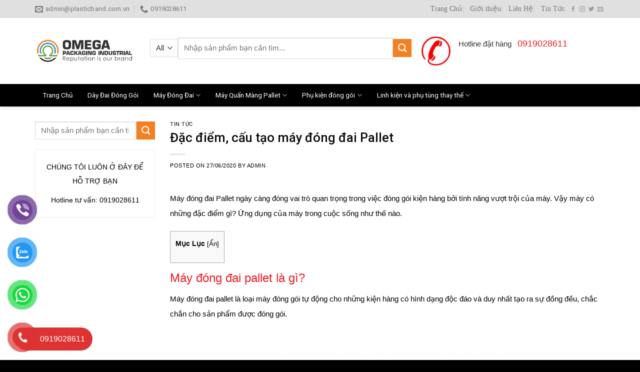

--- FILE ---
content_type: text/html; charset=UTF-8
request_url: https://plasticband.com.vn/may-dong-dai-pallet/
body_size: 25486
content:
<!DOCTYPE html>
<!--[if IE 9 ]> <html lang="vi" class="ie9 loading-site no-js"> <![endif]-->
<!--[if IE 8 ]> <html lang="vi" class="ie8 loading-site no-js"> <![endif]-->
<!--[if (gte IE 9)|!(IE)]><!--><html lang="vi" class="loading-site no-js"> <!--<![endif]-->
<head>
	<meta charset="UTF-8" />
	<link rel="profile" href="http://gmpg.org/xfn/11" />
	<link rel="pingback" href="https://plasticband.com.vn/xmlrpc.php" />

	<script>(function(html){html.className = html.className.replace(/\bno-js\b/,'js')})(document.documentElement);</script>
<meta name='robots' content='index, follow, max-image-preview:large, max-snippet:-1, max-video-preview:-1' />
<meta name="viewport" content="width=device-width, initial-scale=1, maximum-scale=1" />
	<!-- This site is optimized with the Yoast SEO plugin v20.6 - https://yoast.com/wordpress/plugins/seo/ -->
	<title>Đặc điểm, cấu tạo máy đóng đai Pallet - CÔNG TY TNHH MỘT THÀNH VIÊN OMEGA PACKAGING INDUSTRIAL VIỆT NAM</title>
	<meta name="description" content="Với bài viết này sẽ giúp quý khách hàng có thể hiểu sơ qua về máy pallet, cách lựa chọn đơn vị cung cấp và làm thế nào để mua được máy đóng đai pallet với giá rẻ nhất, hàng chất lượng, đạt tiêu chuẩn xuất khẩu." />
	<link rel="canonical" href="https://plasticband.com.vn/may-dong-dai-pallet/" />
	<meta property="og:locale" content="vi_VN" />
	<meta property="og:type" content="article" />
	<meta property="og:title" content="Đặc điểm, cấu tạo máy đóng đai Pallet - CÔNG TY TNHH MỘT THÀNH VIÊN OMEGA PACKAGING INDUSTRIAL VIỆT NAM" />
	<meta property="og:description" content="Với bài viết này sẽ giúp quý khách hàng có thể hiểu sơ qua về máy pallet, cách lựa chọn đơn vị cung cấp và làm thế nào để mua được máy đóng đai pallet với giá rẻ nhất, hàng chất lượng, đạt tiêu chuẩn xuất khẩu." />
	<meta property="og:url" content="https://plasticband.com.vn/may-dong-dai-pallet/" />
	<meta property="og:site_name" content="CÔNG TY TNHH MỘT THÀNH VIÊN OMEGA PACKAGING INDUSTRIAL VIỆT NAM" />
	<meta property="article:published_time" content="2020-06-27T16:06:18+00:00" />
	<meta property="article:modified_time" content="2020-09-16T09:58:05+00:00" />
	<meta property="og:image" content="https://plasticband.com.vn/wp-content/uploads/2020/06/dac-diem-cau-tao-may-dong-dai-pallet-1.jpg.jpg" />
	<meta property="og:image:width" content="600" />
	<meta property="og:image:height" content="600" />
	<meta property="og:image:type" content="image/jpeg" />
	<meta name="author" content="admin" />
	<meta name="twitter:card" content="summary_large_image" />
	<meta name="twitter:label1" content="Được viết bởi" />
	<meta name="twitter:data1" content="admin" />
	<script type="application/ld+json" class="yoast-schema-graph">{"@context":"https://schema.org","@graph":[{"@type":"Article","@id":"https://plasticband.com.vn/may-dong-dai-pallet/#article","isPartOf":{"@id":"https://plasticband.com.vn/may-dong-dai-pallet/"},"author":{"name":"admin","@id":"https://plasticband.com.vn/#/schema/person/e3a99bcf3bbb308544fb8410942ba33e"},"headline":"Đặc điểm, cấu tạo máy đóng đai Pallet","datePublished":"2020-06-27T16:06:18+00:00","dateModified":"2020-09-16T09:58:05+00:00","mainEntityOfPage":{"@id":"https://plasticband.com.vn/may-dong-dai-pallet/"},"wordCount":792,"commentCount":0,"publisher":{"@id":"https://plasticband.com.vn/#organization"},"image":{"@id":"https://plasticband.com.vn/may-dong-dai-pallet/#primaryimage"},"thumbnailUrl":"https://plasticband.com.vn/wp-content/uploads/2020/06/dac-diem-cau-tao-may-dong-dai-pallet-1.jpg.jpg","articleSection":["Tin tức"],"inLanguage":"vi","potentialAction":[{"@type":"CommentAction","name":"Comment","target":["https://plasticband.com.vn/may-dong-dai-pallet/#respond"]}]},{"@type":"WebPage","@id":"https://plasticband.com.vn/may-dong-dai-pallet/","url":"https://plasticband.com.vn/may-dong-dai-pallet/","name":"Đặc điểm, cấu tạo máy đóng đai Pallet - CÔNG TY TNHH MỘT THÀNH VIÊN OMEGA PACKAGING INDUSTRIAL VIỆT NAM","isPartOf":{"@id":"https://plasticband.com.vn/#website"},"primaryImageOfPage":{"@id":"https://plasticband.com.vn/may-dong-dai-pallet/#primaryimage"},"image":{"@id":"https://plasticband.com.vn/may-dong-dai-pallet/#primaryimage"},"thumbnailUrl":"https://plasticband.com.vn/wp-content/uploads/2020/06/dac-diem-cau-tao-may-dong-dai-pallet-1.jpg.jpg","datePublished":"2020-06-27T16:06:18+00:00","dateModified":"2020-09-16T09:58:05+00:00","description":"Với bài viết này sẽ giúp quý khách hàng có thể hiểu sơ qua về máy pallet, cách lựa chọn đơn vị cung cấp và làm thế nào để mua được máy đóng đai pallet với giá rẻ nhất, hàng chất lượng, đạt tiêu chuẩn xuất khẩu.","breadcrumb":{"@id":"https://plasticband.com.vn/may-dong-dai-pallet/#breadcrumb"},"inLanguage":"vi","potentialAction":[{"@type":"ReadAction","target":["https://plasticband.com.vn/may-dong-dai-pallet/"]}]},{"@type":"ImageObject","inLanguage":"vi","@id":"https://plasticband.com.vn/may-dong-dai-pallet/#primaryimage","url":"https://plasticband.com.vn/wp-content/uploads/2020/06/dac-diem-cau-tao-may-dong-dai-pallet-1.jpg.jpg","contentUrl":"https://plasticband.com.vn/wp-content/uploads/2020/06/dac-diem-cau-tao-may-dong-dai-pallet-1.jpg.jpg","width":600,"height":600,"caption":"Đặc điểm, cấu tạo máy đóng đai Pallet"},{"@type":"BreadcrumbList","@id":"https://plasticband.com.vn/may-dong-dai-pallet/#breadcrumb","itemListElement":[{"@type":"ListItem","position":1,"name":"Trang chủ","item":"https://plasticband.com.vn/"},{"@type":"ListItem","position":2,"name":"Đặc điểm, cấu tạo máy đóng đai Pallet"}]},{"@type":"WebSite","@id":"https://plasticband.com.vn/#website","url":"https://plasticband.com.vn/","name":"OMEGA PACKAGING INDUSTRIAL VIỆT NAM","description":"","publisher":{"@id":"https://plasticband.com.vn/#organization"},"potentialAction":[{"@type":"SearchAction","target":{"@type":"EntryPoint","urlTemplate":"https://plasticband.com.vn/?s={search_term_string}"},"query-input":"required name=search_term_string"}],"inLanguage":"vi"},{"@type":"Organization","@id":"https://plasticband.com.vn/#organization","name":"CÔNG TY TNHH MỘT THÀNH VIÊN OMEGA PACKAGING INDUSTRIAL VIỆT NAM","url":"https://plasticband.com.vn/","logo":{"@type":"ImageObject","inLanguage":"vi","@id":"https://plasticband.com.vn/#/schema/logo/image/","url":"https://plasticband.com.vn/wp-content/uploads/2020/10/day-nhua-buoc-hang-4.png","contentUrl":"https://plasticband.com.vn/wp-content/uploads/2020/10/day-nhua-buoc-hang-4.png","width":600,"height":117,"caption":"CÔNG TY TNHH MỘT THÀNH VIÊN OMEGA PACKAGING INDUSTRIAL VIỆT NAM"},"image":{"@id":"https://plasticband.com.vn/#/schema/logo/image/"}},{"@type":"Person","@id":"https://plasticband.com.vn/#/schema/person/e3a99bcf3bbb308544fb8410942ba33e","name":"admin","image":{"@type":"ImageObject","inLanguage":"vi","@id":"https://plasticband.com.vn/#/schema/person/image/","url":"https://secure.gravatar.com/avatar/92a5dd247c1c4eb3f3f755fca37db9ee?s=96&d=mm&r=g","contentUrl":"https://secure.gravatar.com/avatar/92a5dd247c1c4eb3f3f755fca37db9ee?s=96&d=mm&r=g","caption":"admin"}}]}</script>
	<!-- / Yoast SEO plugin. -->


<link rel='dns-prefetch' href='//www.googletagmanager.com' />
<link rel='dns-prefetch' href='//use.fontawesome.com' />
<link rel='dns-prefetch' href='//fonts.googleapis.com' />
<link rel='dns-prefetch' href='//s.w.org' />
<link rel="alternate" type="application/rss+xml" title="Dòng thông tin CÔNG TY TNHH MỘT THÀNH VIÊN OMEGA PACKAGING INDUSTRIAL VIỆT NAM &raquo;" href="https://plasticband.com.vn/feed/" />
<link rel="alternate" type="application/rss+xml" title="Dòng phản hồi CÔNG TY TNHH MỘT THÀNH VIÊN OMEGA PACKAGING INDUSTRIAL VIỆT NAM &raquo;" href="https://plasticband.com.vn/comments/feed/" />
<link rel="alternate" type="application/rss+xml" title="CÔNG TY TNHH MỘT THÀNH VIÊN OMEGA PACKAGING INDUSTRIAL VIỆT NAM &raquo; Đặc điểm, cấu tạo máy đóng đai Pallet Dòng phản hồi" href="https://plasticband.com.vn/may-dong-dai-pallet/feed/" />
<script type="text/javascript">
window._wpemojiSettings = {"baseUrl":"https:\/\/s.w.org\/images\/core\/emoji\/14.0.0\/72x72\/","ext":".png","svgUrl":"https:\/\/s.w.org\/images\/core\/emoji\/14.0.0\/svg\/","svgExt":".svg","source":{"concatemoji":"https:\/\/plasticband.com.vn\/wp-includes\/js\/wp-emoji-release.min.js?ver=6.0.11"}};
/*! This file is auto-generated */
!function(e,a,t){var n,r,o,i=a.createElement("canvas"),p=i.getContext&&i.getContext("2d");function s(e,t){var a=String.fromCharCode,e=(p.clearRect(0,0,i.width,i.height),p.fillText(a.apply(this,e),0,0),i.toDataURL());return p.clearRect(0,0,i.width,i.height),p.fillText(a.apply(this,t),0,0),e===i.toDataURL()}function c(e){var t=a.createElement("script");t.src=e,t.defer=t.type="text/javascript",a.getElementsByTagName("head")[0].appendChild(t)}for(o=Array("flag","emoji"),t.supports={everything:!0,everythingExceptFlag:!0},r=0;r<o.length;r++)t.supports[o[r]]=function(e){if(!p||!p.fillText)return!1;switch(p.textBaseline="top",p.font="600 32px Arial",e){case"flag":return s([127987,65039,8205,9895,65039],[127987,65039,8203,9895,65039])?!1:!s([55356,56826,55356,56819],[55356,56826,8203,55356,56819])&&!s([55356,57332,56128,56423,56128,56418,56128,56421,56128,56430,56128,56423,56128,56447],[55356,57332,8203,56128,56423,8203,56128,56418,8203,56128,56421,8203,56128,56430,8203,56128,56423,8203,56128,56447]);case"emoji":return!s([129777,127995,8205,129778,127999],[129777,127995,8203,129778,127999])}return!1}(o[r]),t.supports.everything=t.supports.everything&&t.supports[o[r]],"flag"!==o[r]&&(t.supports.everythingExceptFlag=t.supports.everythingExceptFlag&&t.supports[o[r]]);t.supports.everythingExceptFlag=t.supports.everythingExceptFlag&&!t.supports.flag,t.DOMReady=!1,t.readyCallback=function(){t.DOMReady=!0},t.supports.everything||(n=function(){t.readyCallback()},a.addEventListener?(a.addEventListener("DOMContentLoaded",n,!1),e.addEventListener("load",n,!1)):(e.attachEvent("onload",n),a.attachEvent("onreadystatechange",function(){"complete"===a.readyState&&t.readyCallback()})),(e=t.source||{}).concatemoji?c(e.concatemoji):e.wpemoji&&e.twemoji&&(c(e.twemoji),c(e.wpemoji)))}(window,document,window._wpemojiSettings);
</script>
<style type="text/css">
img.wp-smiley,
img.emoji {
	display: inline !important;
	border: none !important;
	box-shadow: none !important;
	height: 1em !important;
	width: 1em !important;
	margin: 0 0.07em !important;
	vertical-align: -0.1em !important;
	background: none !important;
	padding: 0 !important;
}
</style>
	<style id='wp-block-library-inline-css' type='text/css'>
:root{--wp-admin-theme-color:#007cba;--wp-admin-theme-color--rgb:0,124,186;--wp-admin-theme-color-darker-10:#006ba1;--wp-admin-theme-color-darker-10--rgb:0,107,161;--wp-admin-theme-color-darker-20:#005a87;--wp-admin-theme-color-darker-20--rgb:0,90,135;--wp-admin-border-width-focus:2px}@media (-webkit-min-device-pixel-ratio:2),(min-resolution:192dpi){:root{--wp-admin-border-width-focus:1.5px}}:root{--wp--preset--font-size--normal:16px;--wp--preset--font-size--huge:42px}:root .has-very-light-gray-background-color{background-color:#eee}:root .has-very-dark-gray-background-color{background-color:#313131}:root .has-very-light-gray-color{color:#eee}:root .has-very-dark-gray-color{color:#313131}:root .has-vivid-green-cyan-to-vivid-cyan-blue-gradient-background{background:linear-gradient(135deg,#00d084,#0693e3)}:root .has-purple-crush-gradient-background{background:linear-gradient(135deg,#34e2e4,#4721fb 50%,#ab1dfe)}:root .has-hazy-dawn-gradient-background{background:linear-gradient(135deg,#faaca8,#dad0ec)}:root .has-subdued-olive-gradient-background{background:linear-gradient(135deg,#fafae1,#67a671)}:root .has-atomic-cream-gradient-background{background:linear-gradient(135deg,#fdd79a,#004a59)}:root .has-nightshade-gradient-background{background:linear-gradient(135deg,#330968,#31cdcf)}:root .has-midnight-gradient-background{background:linear-gradient(135deg,#020381,#2874fc)}.has-regular-font-size{font-size:1em}.has-larger-font-size{font-size:2.625em}.has-normal-font-size{font-size:var(--wp--preset--font-size--normal)}.has-huge-font-size{font-size:var(--wp--preset--font-size--huge)}.has-text-align-center{text-align:center}.has-text-align-left{text-align:left}.has-text-align-right{text-align:right}#end-resizable-editor-section{display:none}.aligncenter{clear:both}.items-justified-left{justify-content:flex-start}.items-justified-center{justify-content:center}.items-justified-right{justify-content:flex-end}.items-justified-space-between{justify-content:space-between}.screen-reader-text{border:0;clip:rect(1px,1px,1px,1px);-webkit-clip-path:inset(50%);clip-path:inset(50%);height:1px;margin:-1px;overflow:hidden;padding:0;position:absolute;width:1px;word-wrap:normal!important}.screen-reader-text:focus{background-color:#ddd;clip:auto!important;-webkit-clip-path:none;clip-path:none;color:#444;display:block;font-size:1em;height:auto;left:5px;line-height:normal;padding:15px 23px 14px;text-decoration:none;top:5px;width:auto;z-index:100000}html :where(.has-border-color),html :where([style*=border-width]){border-style:solid}html :where(img[class*=wp-image-]){height:auto;max-width:100%}
</style>
<link rel='stylesheet' id='font-awesome-svg-styles-css'  href='https://plasticband.com.vn/wp-content/uploads/font-awesome/v6.5.2/css/svg-with-js.css' type='text/css' media='all' />
<link rel='stylesheet' id='contact-form-7-css'  href='https://plasticband.com.vn/wp-content/plugins/contact-form-7/includes/css/styles.css?ver=5.7.6' type='text/css' media='all' />
<link rel='stylesheet' id='toc-screen-css'  href='https://plasticband.com.vn/wp-content/plugins/table-of-contents-plus/screen.min.css?ver=2411.1' type='text/css' media='all' />
<style id='woocommerce-inline-inline-css' type='text/css'>
.woocommerce form .form-row .required { visibility: visible; }
</style>
<link rel='stylesheet' id='pzf-style-css'  href='https://plasticband.com.vn/wp-content/plugins/button-contact-vr/legacy/css/style.css?ver=1' type='text/css' media='all' />
<link rel='stylesheet' id='font-awesome-official-css'  href='https://use.fontawesome.com/releases/v6.5.2/css/all.css' type='text/css' media='all' integrity="sha384-PPIZEGYM1v8zp5Py7UjFb79S58UeqCL9pYVnVPURKEqvioPROaVAJKKLzvH2rDnI" crossorigin="anonymous" />
<link rel='stylesheet' id='flatsome-main-css'  href='https://plasticband.com.vn/wp-content/themes/flatsome/assets/css/flatsome.css?ver=3.14.2' type='text/css' media='all' />
<style id='flatsome-main-inline-css' type='text/css'>
@font-face {
				font-family: "fl-icons";
				font-display: block;
				src: url(https://plasticband.com.vn/wp-content/themes/flatsome/assets/css/icons/fl-icons.eot?v=3.14.2);
				src:
					url(https://plasticband.com.vn/wp-content/themes/flatsome/assets/css/icons/fl-icons.eot#iefix?v=3.14.2) format("embedded-opentype"),
					url(https://plasticband.com.vn/wp-content/themes/flatsome/assets/css/icons/fl-icons.woff2?v=3.14.2) format("woff2"),
					url(https://plasticband.com.vn/wp-content/themes/flatsome/assets/css/icons/fl-icons.ttf?v=3.14.2) format("truetype"),
					url(https://plasticband.com.vn/wp-content/themes/flatsome/assets/css/icons/fl-icons.woff?v=3.14.2) format("woff"),
					url(https://plasticband.com.vn/wp-content/themes/flatsome/assets/css/icons/fl-icons.svg?v=3.14.2#fl-icons) format("svg");
			}
</style>
<link rel='stylesheet' id='flatsome-shop-css'  href='https://plasticband.com.vn/wp-content/themes/flatsome/assets/css/flatsome-shop.css?ver=3.14.2' type='text/css' media='all' />
<link rel='stylesheet' id='flatsome-style-css'  href='https://plasticband.com.vn/wp-content/themes/may-loc-khi/style.css?ver=3.0' type='text/css' media='all' />
<link rel='stylesheet' id='flatsome-googlefonts-css'  href='//fonts.googleapis.com/css?family=Roboto%3Aregular%2C500%2Cregular%2Cregular%7CDancing+Script%3Aregular%2C400&#038;display=swap&#038;ver=3.9' type='text/css' media='all' />
<link rel='stylesheet' id='font-awesome-official-v4shim-css'  href='https://use.fontawesome.com/releases/v6.5.2/css/v4-shims.css' type='text/css' media='all' integrity="sha384-XyvK/kKwgVW+fuRkusfLgfhAMuaxLPSOY8W7wj8tUkf0Nr2WGHniPmpdu+cmPS5n" crossorigin="anonymous" />
<script type='text/javascript' src='https://plasticband.com.vn/wp-includes/js/jquery/jquery.min.js?ver=3.6.0' id='jquery-core-js'></script>
<script type='text/javascript' src='https://plasticband.com.vn/wp-includes/js/jquery/jquery-migrate.min.js?ver=3.3.2' id='jquery-migrate-js'></script>

<!-- Đoạn mã Google tag (gtag.js) được thêm bởi Site Kit -->
<!-- Đoạn mã Google Analytics được thêm bởi Site Kit -->
<script type='text/javascript' src='https://www.googletagmanager.com/gtag/js?id=GT-5M8T9GNB' id='google_gtagjs-js' async></script>
<script type='text/javascript' id='google_gtagjs-js-after'>
window.dataLayer = window.dataLayer || [];function gtag(){dataLayer.push(arguments);}
gtag("set","linker",{"domains":["plasticband.com.vn"]});
gtag("js", new Date());
gtag("set", "developer_id.dZTNiMT", true);
gtag("config", "GT-5M8T9GNB");
 window._googlesitekit = window._googlesitekit || {}; window._googlesitekit.throttledEvents = []; window._googlesitekit.gtagEvent = (name, data) => { var key = JSON.stringify( { name, data } ); if ( !! window._googlesitekit.throttledEvents[ key ] ) { return; } window._googlesitekit.throttledEvents[ key ] = true; setTimeout( () => { delete window._googlesitekit.throttledEvents[ key ]; }, 5 ); gtag( "event", name, { ...data, event_source: "site-kit" } ); }; 
</script>
<link rel="https://api.w.org/" href="https://plasticband.com.vn/wp-json/" /><link rel="alternate" type="application/json" href="https://plasticband.com.vn/wp-json/wp/v2/posts/340" /><link rel="EditURI" type="application/rsd+xml" title="RSD" href="https://plasticband.com.vn/xmlrpc.php?rsd" />
<link rel="wlwmanifest" type="application/wlwmanifest+xml" href="https://plasticband.com.vn/wp-includes/wlwmanifest.xml" /> 
<meta name="generator" content="WordPress 6.0.11" />
<meta name="generator" content="WooCommerce 7.6.1" />
<link rel='shortlink' href='https://plasticband.com.vn/?p=340' />
<link rel="alternate" type="application/json+oembed" href="https://plasticband.com.vn/wp-json/oembed/1.0/embed?url=https%3A%2F%2Fplasticband.com.vn%2Fmay-dong-dai-pallet%2F" />
<link rel="alternate" type="text/xml+oembed" href="https://plasticband.com.vn/wp-json/oembed/1.0/embed?url=https%3A%2F%2Fplasticband.com.vn%2Fmay-dong-dai-pallet%2F&#038;format=xml" />
<meta name="generator" content="Site Kit by Google 1.165.0" /><style>.bg{opacity: 0; transition: opacity 1s; -webkit-transition: opacity 1s;} .bg-loaded{opacity: 1;}</style><!--[if IE]><link rel="stylesheet" type="text/css" href="https://plasticband.com.vn/wp-content/themes/flatsome/assets/css/ie-fallback.css"><script src="//cdnjs.cloudflare.com/ajax/libs/html5shiv/3.6.1/html5shiv.js"></script><script>var head = document.getElementsByTagName('head')[0],style = document.createElement('style');style.type = 'text/css';style.styleSheet.cssText = ':before,:after{content:none !important';head.appendChild(style);setTimeout(function(){head.removeChild(style);}, 0);</script><script src="https://plasticband.com.vn/wp-content/themes/flatsome/assets/libs/ie-flexibility.js"></script><![endif]--><meta name="google-site-verification" content="H7oR57JzOwQVbFDRsZZAcxVnqZ-Kf24hCrx1ZQ5xLYE" />
<!--Start of Tawk.to Script-->
<script type="text/javascript">
var Tawk_API=Tawk_API||{}, Tawk_LoadStart=new Date();
(function(){
var s1=document.createElement("script"),s0=document.getElementsByTagName("script")[0];
s1.async=true;
s1.src='https://embed.tawk.to/603b4ff41c1c2a130d633a41/1evjr0ld1';
s1.charset='UTF-8';
s1.setAttribute('crossorigin','*');
s0.parentNode.insertBefore(s1,s0);
})();
</script>
<!--End of Tawk.to Script-->

<!-- Global site tag (gtag.js) - Google Analytics -->
<script async src="https://www.googletagmanager.com/gtag/js?id=UA-197676128-1"></script>
<script>
  window.dataLayer = window.dataLayer || [];
  function gtag(){dataLayer.push(arguments);}
  gtag('js', new Date());

  gtag('config', 'UA-197676128-1');
</script>

 <script type="application/ld+json">{
  "@context" : "http://schema.org",
  "@type" : "LocalBusiness",
  "name" : "CÔNG TY TNHH MỘT THÀNH VIÊN OMEGA PACKAGING INDUSTRIAL VIỆT NAM",
  "image" : "https://plasticband.com.vn/wp-content/uploads/2024/05/logo.png",
  "telephone" : "0919028611",
  "email" : "admin@plasticband.com.vn",
  "address" : {
    "@type" : "PostalAddress",
	"streetAddress": "Số 19A, Đường 43",
    "addressLocality": "Phường Bình Thuận, Quận 7",
    "addressRegion": "TPHCM",
    "addressCountry": "Việt Nam",
    "postalCode" : "700000"
  },
  "url" : "https://plasticband.com.vn/",
  "openingHoursSpecification": [
  {
    "@type": "OpeningHoursSpecification",
    "dayOfWeek": [
      "Thứ hai",
      "Thứ ba",
      "Thứ tư",
      "Thứ năm",
      "Thứ sáu",
      "Thứ bảy",
      "Chủ nhật"
    ],
    "opens": "07:00",
    "closes": "21:00"
  }
  ],
  "priceRange" : "100.000 – 100.000.000"
}</script>


<meta name="geo.region" content="VN" />
<meta name="geo.placename" content="Thành phố Hồ Chí Minh" />
<meta name="geo.position" content="10.743002;106.717237" />
<meta name="ICBM" content="10.743002, 106.717237" />
	<noscript><style>.woocommerce-product-gallery{ opacity: 1 !important; }</style></noscript>
	<link rel="icon" href="https://plasticband.com.vn/wp-content/uploads/2024/05/cropped-logo-32x32.png" sizes="32x32" />
<link rel="icon" href="https://plasticband.com.vn/wp-content/uploads/2024/05/cropped-logo-192x192.png" sizes="192x192" />
<link rel="apple-touch-icon" href="https://plasticband.com.vn/wp-content/uploads/2024/05/cropped-logo-180x180.png" />
<meta name="msapplication-TileImage" content="https://plasticband.com.vn/wp-content/uploads/2024/05/cropped-logo-270x270.png" />
<style id="custom-css" type="text/css">:root {--primary-color: #f48022;}.full-width .ubermenu-nav, .container, .row{max-width: 1170px}.row.row-collapse{max-width: 1140px}.row.row-small{max-width: 1162.5px}.row.row-large{max-width: 1200px}.header-main{height: 132px}#logo img{max-height: 132px}#logo{width:200px;}.header-bottom{min-height: 40px}.header-top{min-height: 30px}.transparent .header-main{height: 30px}.transparent #logo img{max-height: 30px}.has-transparent + .page-title:first-of-type,.has-transparent + #main > .page-title,.has-transparent + #main > div > .page-title,.has-transparent + #main .page-header-wrapper:first-of-type .page-title{padding-top: 110px;}.header.show-on-scroll,.stuck .header-main{height:52px!important}.stuck #logo img{max-height: 52px!important}.header-bg-color, .header-wrapper {background-color: rgba(255,255,255,0.9)}.header-bottom {background-color: #000000}.top-bar-nav > li > a{line-height: 16px }.header-main .nav > li > a{line-height: 16px }.stuck .header-main .nav > li > a{line-height: 11px }.header-bottom-nav > li > a{line-height: 16px }@media (max-width: 549px) {.header-main{height: 70px}#logo img{max-height: 70px}}.nav-dropdown{font-size:100%}.header-top{background-color:#e0e0e0!important;}/* Color */.accordion-title.active, .has-icon-bg .icon .icon-inner,.logo a, .primary.is-underline, .primary.is-link, .badge-outline .badge-inner, .nav-outline > li.active> a,.nav-outline >li.active > a, .cart-icon strong,[data-color='primary'], .is-outline.primary{color: #f48022;}/* Color !important */[data-text-color="primary"]{color: #f48022!important;}/* Background Color */[data-text-bg="primary"]{background-color: #f48022;}/* Background */.scroll-to-bullets a,.featured-title, .label-new.menu-item > a:after, .nav-pagination > li > .current,.nav-pagination > li > span:hover,.nav-pagination > li > a:hover,.has-hover:hover .badge-outline .badge-inner,button[type="submit"], .button.wc-forward:not(.checkout):not(.checkout-button), .button.submit-button, .button.primary:not(.is-outline),.featured-table .title,.is-outline:hover, .has-icon:hover .icon-label,.nav-dropdown-bold .nav-column li > a:hover, .nav-dropdown.nav-dropdown-bold > li > a:hover, .nav-dropdown-bold.dark .nav-column li > a:hover, .nav-dropdown.nav-dropdown-bold.dark > li > a:hover, .is-outline:hover, .tagcloud a:hover,.grid-tools a, input[type='submit']:not(.is-form), .box-badge:hover .box-text, input.button.alt,.nav-box > li > a:hover,.nav-box > li.active > a,.nav-pills > li.active > a ,.current-dropdown .cart-icon strong, .cart-icon:hover strong, .nav-line-bottom > li > a:before, .nav-line-grow > li > a:before, .nav-line > li > a:before,.banner, .header-top, .slider-nav-circle .flickity-prev-next-button:hover svg, .slider-nav-circle .flickity-prev-next-button:hover .arrow, .primary.is-outline:hover, .button.primary:not(.is-outline), input[type='submit'].primary, input[type='submit'].primary, input[type='reset'].button, input[type='button'].primary, .badge-inner{background-color: #f48022;}/* Border */.nav-vertical.nav-tabs > li.active > a,.scroll-to-bullets a.active,.nav-pagination > li > .current,.nav-pagination > li > span:hover,.nav-pagination > li > a:hover,.has-hover:hover .badge-outline .badge-inner,.accordion-title.active,.featured-table,.is-outline:hover, .tagcloud a:hover,blockquote, .has-border, .cart-icon strong:after,.cart-icon strong,.blockUI:before, .processing:before,.loading-spin, .slider-nav-circle .flickity-prev-next-button:hover svg, .slider-nav-circle .flickity-prev-next-button:hover .arrow, .primary.is-outline:hover{border-color: #f48022}.nav-tabs > li.active > a{border-top-color: #f48022}.widget_shopping_cart_content .blockUI.blockOverlay:before { border-left-color: #f48022 }.woocommerce-checkout-review-order .blockUI.blockOverlay:before { border-left-color: #f48022 }/* Fill */.slider .flickity-prev-next-button:hover svg,.slider .flickity-prev-next-button:hover .arrow{fill: #f48022;}/* Background Color */[data-icon-label]:after, .secondary.is-underline:hover,.secondary.is-outline:hover,.icon-label,.button.secondary:not(.is-outline),.button.alt:not(.is-outline), .badge-inner.on-sale, .button.checkout, .single_add_to_cart_button, .current .breadcrumb-step{ background-color:#5abe12; }[data-text-bg="secondary"]{background-color: #5abe12;}/* Color */.secondary.is-underline,.secondary.is-link, .secondary.is-outline,.stars a.active, .star-rating:before, .woocommerce-page .star-rating:before,.star-rating span:before, .color-secondary{color: #5abe12}/* Color !important */[data-text-color="secondary"]{color: #5abe12!important;}/* Border */.secondary.is-outline:hover{border-color:#5abe12}body{font-size: 97%;}@media screen and (max-width: 549px){body{font-size: 100%;}}body{font-family:"Roboto", sans-serif}body{font-weight: 0}body{color: #212121}.nav > li > a {font-family:"Roboto", sans-serif;}.mobile-sidebar-levels-2 .nav > li > ul > li > a {font-family:"Roboto", sans-serif;}.nav > li > a {font-weight: 0;}.mobile-sidebar-levels-2 .nav > li > ul > li > a {font-weight: 0;}h1,h2,h3,h4,h5,h6,.heading-font, .off-canvas-center .nav-sidebar.nav-vertical > li > a{font-family: "Roboto", sans-serif;}h1,h2,h3,h4,h5,h6,.heading-font,.banner h1,.banner h2{font-weight: 500;}h1,h2,h3,h4,h5,h6,.heading-font{color: #0a0a0a;}.alt-font{font-family: "Dancing Script", sans-serif;}.alt-font{font-weight: 400!important;}.header:not(.transparent) .header-bottom-nav.nav > li > a{color: #ffffff;}a{color: #f48022;}.has-equal-box-heights .box-image {padding-top: 100%;}@media screen and (min-width: 550px){.products .box-vertical .box-image{min-width: 600px!important;width: 600px!important;}}.absolute-footer, html{background-color: #000000}.page-title-small + main .product-container > .row{padding-top:0;}/* Custom CSS */b,strong{font-weight:500}.search-block .cot2 .icon-box .icon-box-text p{margin-bottom:4px}.search-block select.resize-select{border-top-left-radius:3px;border-bottom-left-radius:3px}.search-block input[type=search]{height:43px}#header-contact li a span{text-transform:none;font-size:13px}.header-bottom{height:45px}#mega-menu-title{background:#ED2831;height:45px}#mega_menu>li>a{font-size:15px;padding-left:15px}.menu-item i._before,.rtl .menu-item i._after{margin-right:10px}#mega_menu>li>a:hover{background:green;color:#fff}.nav-spacing-medium>li{margin:0;font-size:15px}#mega_menu ul.sub-menu>li>a:hover{color:#fff;background:#ED2831}#mega_menu>li>ul.sub-menu{top:-9px;min-height:300px}.slider-section .TextCaptions{padding:0;border-bottom:1px solid #ddd;border-left:1px solid #ddd}.slider-section .TextCaptions .item{height:48px;font-size:12px;color:#000;border-right:1px solid #dadada;padding:0 8px!important}.slider-nav-light .flickity-prev-next-button .arrow{background:gray;padding:10px}.nav-dropdown{padding:0;border:1px solid #cecece;min-width:310px}.nav-dropdown>li>a{color:#00540e}.nav-dropdown.nav-dropdown-simple>li>a:hover{background:#ED2831;color:#fff}.header-nav .cart-item a{background:#ED2831;padding:0 15px;border-radius:3px;line-height:34px}.nav-dropdown-has-arrow li.has-dropdown:before{border-width:10px;margin-left:-10px}.section-title-normal span{border-bottom:1px solid #F48022;background:#F48022;font-size:14px;margin-bottom:0}.section-title-normal span:after{content:"";display:table;clear:both}.section-title-normal{margin-bottom:0;border-top:2px solid #F48022;border-bottom:0;background:#e2e2e2}.slider-section .cot1 .post-item{padding:9.5px 10px;border-bottom:1px dotted #d0d0d0}.slider-section .cot1 .post-item .box-text{padding:0 0 0 15px}.slider-section .cot1 .post-item .box-blog-post .is-divider{display:none}.slider-section .cot1 .post-item .box-text .post-title{font-size:14px;font-weight:400}.section-title-container{margin-bottom:0}.slider-section .cot1 .col-inner{background:#fff}.header-nav li{margin-right:0}.header-nav li a{padding:0 15px;line-height:45px}.cot2 .button,.nav-dropdown li a,span.widget-title{line-height:40px}.header-nav .current-menu-item a,.header-nav li a:hover,.header-nav li.active>a{background:#F48022}.slider-section .cot1 .icon-gift{color:#ED2831;opacity:100}.slider-section .col{padding-bottom:0}.slider-nav-light .flickity-prev-next-button svg{background:rgba(0,0,0,.6);height:60px}.flickity-prev-next-button.next{right:0}.flickity-prev-next-button.previous{left:0}.slider-section .TextCaptions .is-nav-selected{color:#ec1d26;border-top:2px solid #ED2831}.section-title-normal span:after{border:19px solid #F48022;position:absolute;DISPLAY:INLINE-BLOCK;MARGIN-LEFT:15PX;border-right-color:transparent;border-bottom-color:transparent;margin-top:-10px;left:auto}.section-title-normal span{padding:8px 15px;color:#fff!important}.section-title a{display:block;padding-left:15px;font-size:15px;font-weight:400;color:#ED2831;padding-right:10px}.tin-tuc-section .cot1 .cot2 .post-item .post-title:before,.tin-tuc-section .cot2 .box-blog-post .is-divider,.tin-tuc-section .tin-tuc2 .post-item .box-blog-post .is-divider{display:none}.product-small{border:1px solid #e2e2e2;padding:10px;background:#fff;margin-bottom:10px}.danh-muc-section .cot12 .col{padding:0 5.8px}.danh-muc-section .cot12 .col-inner .row{margin-left:-4px;margin-right:-4px}.danh-muc-section .badge-container{right:10px;top:10px;left:auto;margin:0}.danh-muc-section .badge-container .badge-inner{border-radius:99%;font-weight:400}.danh-muc-section .product-small .product-title{margin-bottom:10px}.danh-muc-section .product-small .price{color:gray}.danh-muc-section .product-small .price ins span{color:red;font-size:19px;font-weight:400}.danh-muc-section .product-small .box-text .add-to-cart-button a{font-weight:400;text-transform:none;font-size:13px;letter-spacing:0;border-radius:3px;padding:0 10px}.danh-muc-section .product-small .box-text{padding-bottom:5px}.product-small:hover{border:1px solid #ED2831;border-radius:3px}.danh-muc-section .product-small .product-title a:hover{color:#ec1d26}.danh-muc-section .col{padding-bottom:0}.danh-muc-section .product-small .price span{color:red;font-size:19px;font-weight:400}.danh-muc-section .product-small .price del span{font-size:13px;color:gray}.tin-tuc-section .cot1 .post-item .box-text{padding-right:0;padding-top:0;padding-bottom:0}.tin-tuc-section .cot1 .post-item{padding-top:6px;padding-bottom:6px}.tin-tuc-section .tin-tuc2 .post-item .box-text .post-title{font-size:15px;color:#000;font-weight:400}.tin-tuc-section .tin-tuc2 .post-item .post-meta{color:#ED2831}.tin-tuc-section .cot2 .post-item .post-title:before{content:'';margin-left:-20px;background:url(/wp-content/uploads/2018/09/dot-icon-1.png);width:11px;height:11px;background-size:11px 11px;margin-right:0;float:left;margin-top:5px}.tin-tuc-section .cot2 .post-item .post-title{padding-left:20px;font-size:15px;font-weight:400;padding-top:0;padding-bottom:0}.tin-tuc-section .cot2 .post-item{padding-bottom:0;border-bottom:1px dotted #efefef}.tin-tuc-section .post-item .post-title:hover,.tin-tuc-section .tin-tuc2 .post-item .box-text .post-title:hover{color:#ec1d26}.tin-tuc-section .cot2 .post-item .box-text{padding-top:7px;padding-bottom:7px}.tin-tuc-section .cot1 .cot2 .post-item .post-title{padding-left:0}.footer-section .col,.gioi-thieu .col,.tin-tuc-section .col{padding-bottom:0}.footer-secondary{padding:0}.demo_store{font-size:14px}.footer-section input[type=submit]:not(.is-form){background:#ED2831;font-weight:400;text-transform:none;letter-spacing:0;border-radius:3px;margin-bottom:0}#footer .back-to-top{padding-left:0;padding-right:0;background:#ED2831;border:2px solid #fff;color:#fff}.hotline-ho-tro{font-size:14px;border:1px solid #ececec;padding:20px 10px;border-radius:3px;text-align:center}.widget{margin-bottom:10px}.product-main #product-sidebar{padding-left:0;max-width:24%!important;flex-basis:24%!important}.product-main .product-info{border-right:0;padding-top:0}.product-main .product-gallery{max-width:35%}.hotline-ho-tro .info-hotline{text-transform:uppercase;display:block;font-weight:500;margin-bottom:10px}.hotline-ho-tro strong{display:block;font-size:20px;color:#fb0000}#product-sidebar .section4,#shop-sidebar .section4{padding:0}#shop-sidebar .icon-box,.post-sidebar .icon-box,.product-main #product-sidebar .icon-box{border:1px solid #ececec;margin-bottom:10px;padding:5px;border-radius:3px}.breadcrumbs{font-size:14px;text-transform:none}.page-title-inner,.product-main{padding-top:0!important}.product-main .product-title{font-size:25px}.product-gallery-slider img{border:1px solid #ececec}.product-main .price,.product-main .price del span{font-size:14px;color:gray}.product-main .price ins span{color:#ED2831;font-size:22px;font-weight:400}.product-main .product-short-description{font-size:15px;margin-bottom:15px;border:1px dashed #ec1d26;border-radius:3px;background:#f7fff1;padding:10px;margin-top:15px}.product-main .product-short-description p{margin-bottom:10px}.product-main .product-short-description ul li{margin-bottom:4px}.product-main .cart,.product-main .mua-ngay-button,.product-main .product-short-description ul,.section4 .icon-box .icon-box-text p{margin-bottom:0}.product-main .single_add_to_cart_button{text-transform:none;font-weight:400;border-radius:3px;font-size:15px;letter-spacing:0}.product_meta{font-size:15px}.product-main .social-icons .button.icon.circle{border-radius:3px!important;border:1px solid #dadada}.product-main .mua-ngay-button .cot1 .button{background-image:linear-gradient(to top,#005cbb,#007eff);font-weight:400;text-transform:none;font-size:15px;line-height:40px}.product-main .mua-ngay-button,.product-main .mua-ngay-button .col{padding-bottom:0}.cot2 .button{background-image:linear-gradient(to top,#dc5b00,#ecc500);font-weight:400;text-transform:none;font-size:15px}.badge-container{margin:0;left:10px!important;top:10px!important}.badge-container .badge-inner{border-radius:100%;font-weight:400}.product-footer .woocommerce-tabs{width:90%;margin:0 auto;border:1px solid #e6e6e6;padding:20px;border-radius:3px}.product-footer .woocommerce-tabs>.nav-line-grow{margin-top:-20px;font-size:20px;background:#f7fff1;border-bottom:1px solid #e6e6e6;color:#000;text-transform:none}.product-footer .woocommerce-tabs>.nav-line-grow a{font-weight:500;text-transform:none}.product-footer .related-products-wrapper{max-width:90%;margin:20px auto;border-top:0}.archive .product-title,.product-footer .related .product-small .product-title,span.widget-title{margin-bottom:10px}.product-footer .related .product-section-title{text-align:center;letter-spacing:0;color:#ec1d26}.archive .product-small,.product-footer .related .product-small{border:0}.archive .product-small .price,.archive .product-small .price del span,.product-footer .related .product-small .price,.product-footer .related .product-small .price del span{font-size:13px;color:gray}.archive .product-small .price ins span,.product-footer .related .product-small .price ins span{font-size:17px;color:red;font-weight:400}.product-main{padding-bottom:15px}.category-page-title{background:#f5f5f5;padding:10px 0}.archive .breadcrumbs{font-weight:400;color:#ED2831}.woocommerce-ordering,.woocommerce-result-count{font-size:14px}.archive .product-small{border:0;padding-bottom:10px}.archive .product-small.box{border:1px solid #ddd;border-radius:3px}.archive .product-small.box .box-text{padding-bottom:5px}.archive .product-small.box:hover{border:1px solid #5abe12}.widget .is-divider{display:none}span.widget-title{display:block;width:100%;color:#fff;font-weight:500;background:#ec1d26;padding-left:15px}ul.product_list_widget li a:not(.remove){font-size:15px;font-weight:400;color:#545454}.product_list_widget .woocommerce-Price-amount{font-weight:400;font-size:15px;color:#ED2831}.product_list_widget del span{font-size:13px!important;color:gray!important}.recent-blog-posts a{line-height:1.2;display:block;margin-bottom:6px;font-size:15px;color:#4c4c4c}.recent-blog-posts a:hover{color:#ec1d26}.post-sidebar .section4{padding:0!important}.single footer.entry-meta{font-size:15px}.blog-single .large-9{padding-left:0}.blog-archive .post-sidebar{padding-right:0!important}.blog-archive .badge .badge-inner,.stuck .header-main,.tim-kiem-mobile{display:none}.blog-archive .post-sidebar .badge .badge-inner{display:block}/* Custom CSS Mobile */@media (max-width: 549px){.danh-muc-san-pham-mobile .col a,.tim-kiem-mobile{display:block;background:#F48022 }.tim-kiem-mobile .col{padding:5px}.danh-muc-san-pham-mobile .col{flex-basis:50%;max-width:50%;text-align:center;padding:5px}.danh-muc-san-pham-mobile .col p{margin-bottom:0}.danh-muc-san-pham-mobile .col a{width:100%;padding:5px 10px;font-size:13px;border-radius:3px;color:#fff;height:40px;line-height:30px;overflow:hidden}#product-sidebar .section4,#shop-sidebar .section4,.post-sidebar .section4,.section-title a{display:none}.danh-muc-san-pham-mobile{padding:10px;margin-top:0!important}.danh-muc-section .product-small .price del span,.danh-muc-section .product-small .price ins span{font-size:13px}.danh-muc-section .product-small .product-title{font-size:12px}.blog-archive .post-item,.tin-tuc-section .cot1 .cot2 .post-item,.tin-tuc-section .cot1 .tin-tuc2 .post-item{flex-basis:50%;max-width:50%}.product-footer .woocommerce-tabs,.product-main .product-gallery{max-width:100%;width:100%}.product-footer .woocommerce-tabs{border:0;padding:0}.small-nav-collapse>li{width:33.33%;text-transform:none;text-align:center;line-height:20px}.blog-single .large-9{padding-left:15px}.blog-archive .post-sidebar{padding-right:15px!important}.menu-float-right{display:none}}.label-new.menu-item > a:after{content:"New";}.label-hot.menu-item > a:after{content:"Hot";}.label-sale.menu-item > a:after{content:"Sale";}.label-popular.menu-item > a:after{content:"Popular";}</style>		<style type="text/css" id="wp-custom-css">
			::placeholder{
	font-weight:400;
}
body{
	font-family: 'Arial';
	font-size: 15px;
	color: black;
	line-height: 2;
}
.shop-container h2{
	font-size: 24px;
	font-family: 'Arial';
	font-weight: 700;
}
.shop-container h3{
	font-size: 16px;
	font-family: 'Arial';
	font-weight: 700;
}
.shop-container td{
	color: black;
}
.shop-container table{
	 border-collapse: collapse;
}
.entry-content h2{
	color: #ec1d26;
	font-family: 'Arial';
	font-size: 24px;
	font-weight: 700;
}
.entry-content h3{
	font-family: 'Arial';
	font-size: 16px;
	font-weight: 700;
}
.entry-content h4{
	font-family: 'Arial';
	font-size: 15px;
	font-weight: 600;
}
.entry-content td{
	color: black;
}
.woocommerce-breadcrumb {
visibility:hidden;
}
:root {
    --primary-color: #F48022 !important;
}
[data-icon-label]:after, .secondary.is-underline:hover, .secondary.is-outline:hover, .icon-label, .button.secondary:not(.is-outline), .button.alt:not(.is-outline), .badge-inner.on-sale, .button.checkout, .single_add_to_cart_button, .current .breadcrumb-step {
    background-color: #F48022 !important;
}
a {
    color: black
}
input[type='submit']:not(.is-form) {
    background-color: #F48022 !important;
}
.recent-blog-posts-li .badge-inner {
	height: 43px;
}
.entry-content table {
	width : 100%
	border-collapse: collapse;
}
.entry-content table, th, td {
  border: 1px solid black;
	text-align : center;
}
.entry-content figure{
	text-align:center;
}
.term-description ul li {
	padding-left :10px;
}
.term-description h2{
	color: #F48022;
	padding-top: 10px;
}
.shop-container h2{
	color: #F48022;
	padding-top: 10px;
}
ul.product_list_widget li a:not(.remove){
	color: black;
}
.recent-blog-posts a {
	color: black;
}
.ux-logo{
	width: 200px !important;
}
.border-img{
  border: 1px solid #dbd5d5;
}
li.current-dropdown>.nav-dropdown-full, li.has-dropdown:hover>.nav-dropdown-full{
	max-width:1290px !important;
}
.nav-dropdown>li.nav-dropdown-col, .nav-dropdown>li.image-column{
	min-width:260px !important;
}
.am .section-title-main{
	height:36px;
	padding-top:5px;
}
.am .section-title-main:after{
	margin-top:-5px;
}
@media only screen and (max-width: 549px) {
  .danh-muc-san-pham-mobile .col a {
  height:65px;
   }
 }

		</style>
		</head>

<body class="post-template-default single single-post postid-340 single-format-standard theme-flatsome woocommerce-no-js header-shadow lightbox nav-dropdown-has-arrow nav-dropdown-has-shadow nav-dropdown-has-border">
<div id="fb-root"></div>
<script async defer crossorigin="anonymous" src="https://connect.facebook.net/vi_VN/sdk.js#xfbml=1&version=v11.0&appId=480912385650081&autoLogAppEvents=1" nonce="gvB4lAmj"></script>
<svg xmlns="http://www.w3.org/2000/svg" viewBox="0 0 0 0" width="0" height="0" focusable="false" role="none" style="visibility: hidden; position: absolute; left: -9999px; overflow: hidden;" ><defs><filter id="wp-duotone-dark-grayscale"><feColorMatrix color-interpolation-filters="sRGB" type="matrix" values=" .299 .587 .114 0 0 .299 .587 .114 0 0 .299 .587 .114 0 0 .299 .587 .114 0 0 " /><feComponentTransfer color-interpolation-filters="sRGB" ><feFuncR type="table" tableValues="0 0.49803921568627" /><feFuncG type="table" tableValues="0 0.49803921568627" /><feFuncB type="table" tableValues="0 0.49803921568627" /><feFuncA type="table" tableValues="1 1" /></feComponentTransfer><feComposite in2="SourceGraphic" operator="in" /></filter></defs></svg><svg xmlns="http://www.w3.org/2000/svg" viewBox="0 0 0 0" width="0" height="0" focusable="false" role="none" style="visibility: hidden; position: absolute; left: -9999px; overflow: hidden;" ><defs><filter id="wp-duotone-grayscale"><feColorMatrix color-interpolation-filters="sRGB" type="matrix" values=" .299 .587 .114 0 0 .299 .587 .114 0 0 .299 .587 .114 0 0 .299 .587 .114 0 0 " /><feComponentTransfer color-interpolation-filters="sRGB" ><feFuncR type="table" tableValues="0 1" /><feFuncG type="table" tableValues="0 1" /><feFuncB type="table" tableValues="0 1" /><feFuncA type="table" tableValues="1 1" /></feComponentTransfer><feComposite in2="SourceGraphic" operator="in" /></filter></defs></svg><svg xmlns="http://www.w3.org/2000/svg" viewBox="0 0 0 0" width="0" height="0" focusable="false" role="none" style="visibility: hidden; position: absolute; left: -9999px; overflow: hidden;" ><defs><filter id="wp-duotone-purple-yellow"><feColorMatrix color-interpolation-filters="sRGB" type="matrix" values=" .299 .587 .114 0 0 .299 .587 .114 0 0 .299 .587 .114 0 0 .299 .587 .114 0 0 " /><feComponentTransfer color-interpolation-filters="sRGB" ><feFuncR type="table" tableValues="0.54901960784314 0.98823529411765" /><feFuncG type="table" tableValues="0 1" /><feFuncB type="table" tableValues="0.71764705882353 0.25490196078431" /><feFuncA type="table" tableValues="1 1" /></feComponentTransfer><feComposite in2="SourceGraphic" operator="in" /></filter></defs></svg><svg xmlns="http://www.w3.org/2000/svg" viewBox="0 0 0 0" width="0" height="0" focusable="false" role="none" style="visibility: hidden; position: absolute; left: -9999px; overflow: hidden;" ><defs><filter id="wp-duotone-blue-red"><feColorMatrix color-interpolation-filters="sRGB" type="matrix" values=" .299 .587 .114 0 0 .299 .587 .114 0 0 .299 .587 .114 0 0 .299 .587 .114 0 0 " /><feComponentTransfer color-interpolation-filters="sRGB" ><feFuncR type="table" tableValues="0 1" /><feFuncG type="table" tableValues="0 0.27843137254902" /><feFuncB type="table" tableValues="0.5921568627451 0.27843137254902" /><feFuncA type="table" tableValues="1 1" /></feComponentTransfer><feComposite in2="SourceGraphic" operator="in" /></filter></defs></svg><svg xmlns="http://www.w3.org/2000/svg" viewBox="0 0 0 0" width="0" height="0" focusable="false" role="none" style="visibility: hidden; position: absolute; left: -9999px; overflow: hidden;" ><defs><filter id="wp-duotone-midnight"><feColorMatrix color-interpolation-filters="sRGB" type="matrix" values=" .299 .587 .114 0 0 .299 .587 .114 0 0 .299 .587 .114 0 0 .299 .587 .114 0 0 " /><feComponentTransfer color-interpolation-filters="sRGB" ><feFuncR type="table" tableValues="0 0" /><feFuncG type="table" tableValues="0 0.64705882352941" /><feFuncB type="table" tableValues="0 1" /><feFuncA type="table" tableValues="1 1" /></feComponentTransfer><feComposite in2="SourceGraphic" operator="in" /></filter></defs></svg><svg xmlns="http://www.w3.org/2000/svg" viewBox="0 0 0 0" width="0" height="0" focusable="false" role="none" style="visibility: hidden; position: absolute; left: -9999px; overflow: hidden;" ><defs><filter id="wp-duotone-magenta-yellow"><feColorMatrix color-interpolation-filters="sRGB" type="matrix" values=" .299 .587 .114 0 0 .299 .587 .114 0 0 .299 .587 .114 0 0 .299 .587 .114 0 0 " /><feComponentTransfer color-interpolation-filters="sRGB" ><feFuncR type="table" tableValues="0.78039215686275 1" /><feFuncG type="table" tableValues="0 0.94901960784314" /><feFuncB type="table" tableValues="0.35294117647059 0.47058823529412" /><feFuncA type="table" tableValues="1 1" /></feComponentTransfer><feComposite in2="SourceGraphic" operator="in" /></filter></defs></svg><svg xmlns="http://www.w3.org/2000/svg" viewBox="0 0 0 0" width="0" height="0" focusable="false" role="none" style="visibility: hidden; position: absolute; left: -9999px; overflow: hidden;" ><defs><filter id="wp-duotone-purple-green"><feColorMatrix color-interpolation-filters="sRGB" type="matrix" values=" .299 .587 .114 0 0 .299 .587 .114 0 0 .299 .587 .114 0 0 .299 .587 .114 0 0 " /><feComponentTransfer color-interpolation-filters="sRGB" ><feFuncR type="table" tableValues="0.65098039215686 0.40392156862745" /><feFuncG type="table" tableValues="0 1" /><feFuncB type="table" tableValues="0.44705882352941 0.4" /><feFuncA type="table" tableValues="1 1" /></feComponentTransfer><feComposite in2="SourceGraphic" operator="in" /></filter></defs></svg><svg xmlns="http://www.w3.org/2000/svg" viewBox="0 0 0 0" width="0" height="0" focusable="false" role="none" style="visibility: hidden; position: absolute; left: -9999px; overflow: hidden;" ><defs><filter id="wp-duotone-blue-orange"><feColorMatrix color-interpolation-filters="sRGB" type="matrix" values=" .299 .587 .114 0 0 .299 .587 .114 0 0 .299 .587 .114 0 0 .299 .587 .114 0 0 " /><feComponentTransfer color-interpolation-filters="sRGB" ><feFuncR type="table" tableValues="0.098039215686275 1" /><feFuncG type="table" tableValues="0 0.66274509803922" /><feFuncB type="table" tableValues="0.84705882352941 0.41960784313725" /><feFuncA type="table" tableValues="1 1" /></feComponentTransfer><feComposite in2="SourceGraphic" operator="in" /></filter></defs></svg>
<a class="skip-link screen-reader-text" href="#main">Skip to content</a>

<div id="wrapper">

	
	<header id="header" class="header has-sticky sticky-jump">
		<div class="header-wrapper">
			<div id="top-bar" class="header-top hide-for-sticky">
    <div class="flex-row container">
      <div class="flex-col hide-for-medium flex-left">
          <ul class="nav nav-left medium-nav-center nav-small  nav-divided">
              <li class="header-contact-wrapper">
		<ul id="header-contact" class="nav nav-divided nav-uppercase header-contact">
		
						<li class="">
			  <a href="mailto:admin@plasticband.com.vn" class="tooltip" title="admin@plasticband.com.vn">
				  <i class="icon-envelop" style="font-size:16px;"></i>			       <span>
			       	admin@plasticband.com.vn			       </span>
			  </a>
			</li>
					
			
						<li class="">
			  <a href="tel:0919028611" class="tooltip" title="0919028611">
			     <i class="icon-phone" style="font-size:16px;"></i>			      <span>0919028611</span>
			  </a>
			</li>
				</ul>
</li>          </ul>
      </div>

      <div class="flex-col hide-for-medium flex-center">
          <ul class="nav nav-center nav-small  nav-divided">
                        </ul>
      </div>

      <div class="flex-col hide-for-medium flex-right">
         <ul class="nav top-bar-nav nav-right nav-small  nav-divided">
              <li class="html custom html_topbar_left"><a style="font-family: 'times new roman', times, serif;
	font-size: 14px; " href="https://plasticband.com.vn/" >Trang Chủ</a>       
 </li><li class="html custom html_topbar_right"><a style="font-family: 'times new roman', times, serif;
	font-size: 14px; " href="https://plasticband.com.vn/gioi-thieu/" >Giới thiệu</a></li><li class="html custom html_top_right_text"><a style="font-family: 'times new roman', times, serif;
	font-size: 14px; " href="https://plasticband.com.vn/lien-he/" >Liên Hệ</a></li><li class="html custom html_nav_position_text_top"><a style="font-family: 'times new roman', times, serif;
	font-size: 14px; " href="https://plasticband.com.vn/tin-tuc/" >Tin Tức</a></li><li class="html header-social-icons ml-0">
	<div class="social-icons follow-icons" ><a href="#" target="_blank" data-label="Facebook" rel="noopener noreferrer nofollow" class="icon plain facebook tooltip" title="Follow on Facebook" aria-label="Follow on Facebook"><i class="icon-facebook" ></i></a><a href="#" target="_blank" rel="noopener noreferrer nofollow" data-label="Instagram" class="icon plain  instagram tooltip" title="Follow on Instagram" aria-label="Follow on Instagram"><i class="icon-instagram" ></i></a><a href="#" target="_blank" data-label="Twitter" rel="noopener noreferrer nofollow" class="icon plain  twitter tooltip" title="Follow on Twitter" aria-label="Follow on Twitter"><i class="icon-twitter" ></i></a><a href="mailto:your@email" data-label="E-mail" rel="nofollow" class="icon plain  email tooltip" title="Send us an email" aria-label="Send us an email"><i class="icon-envelop" ></i></a></div></li>          </ul>
      </div>

            <div class="flex-col show-for-medium flex-grow">
          <ul class="nav nav-center nav-small mobile-nav  nav-divided">
              <li class="html custom html_topbar_left"><a style="font-family: 'times new roman', times, serif;
	font-size: 14px; " href="https://plasticband.com.vn/" >Trang Chủ</a>       
 </li>          </ul>
      </div>
      
    </div>
</div>
<div id="masthead" class="header-main ">
      <div class="header-inner flex-row container logo-left medium-logo-center" role="navigation">

          <!-- Logo -->
          <div id="logo" class="flex-col logo">
            <!-- Header logo -->
<a href="https://plasticband.com.vn/" title="CÔNG TY TNHH MỘT THÀNH VIÊN OMEGA PACKAGING INDUSTRIAL VIỆT NAM" rel="home">
    <img width="200" height="132" src="https://plasticband.com.vn/wp-content/uploads/2024/05/logo.png" class="header_logo header-logo" alt="CÔNG TY TNHH MỘT THÀNH VIÊN OMEGA PACKAGING INDUSTRIAL VIỆT NAM"/><img  width="200" height="132" src="https://plasticband.com.vn/wp-content/uploads/2024/05/logo.png" class="header-logo-dark" alt="CÔNG TY TNHH MỘT THÀNH VIÊN OMEGA PACKAGING INDUSTRIAL VIỆT NAM"/></a>
          </div>

          <!-- Mobile Left Elements -->
          <div class="flex-col show-for-medium flex-left">
            <ul class="mobile-nav nav nav-left ">
              <li class="nav-icon has-icon">
  		<a href="#" data-open="#main-menu" data-pos="left" data-bg="main-menu-overlay" data-color="" class="is-small" aria-label="Menu" aria-controls="main-menu" aria-expanded="false">
		
		  <i class="icon-menu" ></i>
		  		</a>
	</li>            </ul>
          </div>

          <!-- Left Elements -->
          <div class="flex-col hide-for-medium flex-left
            flex-grow">
            <ul class="header-nav header-nav-main nav nav-left  nav-spacing-xlarge nav-uppercase" >
              <li class="header-block"><div class="header-block-block-1">	<div id="gap-464838438" class="gap-element clearfix" style="display:block; height:auto;">
		
<style>
#gap-464838438 {
  padding-top: 16px;
}
</style>
	</div>
	

<div class="row row-small search-block"  id="row-632709491">


	<div id="col-1237837018" class="col medium-7 small-12 large-7"  >
				<div class="col-inner"  >
			
			

	<div id="gap-961354980" class="gap-element clearfix" style="display:block; height:auto;">
		
<style>
#gap-961354980 {
  padding-top: 6px;
}
</style>
	</div>
	

<div class="searchform-wrapper ux-search-box relative hide-for-small is-normal"><form role="search" method="get" class="searchform" action="https://plasticband.com.vn/">
	<div class="flex-row relative">
					<div class="flex-col search-form-categories">
				<select class="search_categories resize-select mb-0" name="product_cat"><option value="" selected='selected'>All</option><option value="day-dai-dong-goi">Dây Đai Đóng Gói</option><option value="dung-cu-dong-goi-day-dai-cam-tay">Dụng cụ đóng gói dây đai cầm tay</option><option value="link-kien-va-phu-tung-thay-the">Linh kiện và phụ tùng thay thế</option><option value="may-dong-goi-day-dai">Máy Đóng Gói Dây Đai</option><option value="may-quan-mang-pallet">Máy quấn màng Pallet</option><option value="phu-kien-dong-goi">Phụ kiện đóng gói</option></select>			</div>
						<div class="flex-col flex-grow">
			<label class="screen-reader-text" for="woocommerce-product-search-field-0">Tìm kiếm:</label>
			<input type="search" id="woocommerce-product-search-field-0" class="search-field mb-0" placeholder="Nhập sản phẩm bạn cần tìm..." value="" name="s" />
			<input type="hidden" name="post_type" value="product" />
					</div>
		<div class="flex-col">
			<button type="submit" value="Tìm kiếm" class="ux-search-submit submit-button secondary button icon mb-0" aria-label="Submit">
				<i class="icon-search" ></i>			</button>
		</div>
	</div>
	<div class="live-search-results text-left z-top"></div>
</form>
</div>

		</div>
					</div>

	

	<div id="col-1724317615" class="col cot2 medium-5 small-12 large-5"  >
				<div class="col-inner"  >
			
			


		<div class="icon-box featured-box icon-box-left text-left"  >
					<div class="icon-box-img" style="width: 60px">
				<div class="icon">
					<div class="icon-inner" >
						<img width="300" height="300" src="https://plasticband.com.vn/wp-content/uploads/2020/08/icon-dien-thoai.jpg" class="attachment-medium size-medium" alt="icon điện thoại" loading="lazy" srcset="https://plasticband.com.vn/wp-content/uploads/2020/08/icon-dien-thoai.jpg 300w, https://plasticband.com.vn/wp-content/uploads/2020/08/icon-dien-thoai-100x100.jpg 100w, https://plasticband.com.vn/wp-content/uploads/2020/08/icon-dien-thoai-150x150.jpg 150w" sizes="(max-width: 300px) 100vw, 300px" />					</div>
				</div>
			</div>
				<div class="icon-box-text last-reset">
									

<span style="font-size: 100%; color: #333333;">Hotline đặt hàng</span>

&nbsp;

<span style="color: #ed1c24;"><strong><span style="font-size: 120%;"> 0919028611</span></strong></span>

		</div>
	</div>
	
	

		</div>
					</div>

	

</div></div></li>            </ul>
          </div>

          <!-- Right Elements -->
          <div class="flex-col hide-for-medium flex-right">
            <ul class="header-nav header-nav-main nav nav-right  nav-spacing-xlarge nav-uppercase">
                          </ul>
          </div>

          <!-- Mobile Right Elements -->
          <div class="flex-col show-for-medium flex-right">
            <ul class="mobile-nav nav nav-right ">
              <li class="cart-item has-icon">

      <a href="https://plasticband.com.vn/gio-hang/" class="header-cart-link off-canvas-toggle nav-top-link is-small" data-open="#cart-popup" data-class="off-canvas-cart" title="Giỏ hàng" data-pos="right">
  
    <i class="icon-shopping-bag"
    data-icon-label="0">
  </i>
  </a>


  <!-- Cart Sidebar Popup -->
  <div id="cart-popup" class="mfp-hide widget_shopping_cart">
  <div class="cart-popup-inner inner-padding">
      <div class="cart-popup-title text-center">
          <h4 class="uppercase">Giỏ hàng</h4>
          <div class="is-divider"></div>
      </div>
      <div class="widget_shopping_cart_content">
          

	<p class="woocommerce-mini-cart__empty-message">Chưa có sản phẩm trong giỏ hàng.</p>


      </div>
             <div class="cart-sidebar-content relative"></div>  </div>
  </div>

</li>
            </ul>
          </div>

      </div>
     
      </div><div id="wide-nav" class="header-bottom wide-nav nav-dark hide-for-medium">
    <div class="flex-row container">

                        <div class="flex-col hide-for-medium flex-left">
                <ul class="nav header-nav header-bottom-nav nav-left  nav-size-medium nav-spacing-medium">
                    <li id="menu-item-3003" class="menu-item menu-item-type-custom menu-item-object-custom menu-item-home menu-item-3003 menu-item-design-default"><a href="https://plasticband.com.vn/" class="nav-top-link">Trang Chủ</a></li>
<li id="menu-item-2182" class="menu-item menu-item-type-taxonomy menu-item-object-product_cat menu-item-2182 menu-item-design-default"><a href="https://plasticband.com.vn/day-dai-dong-goi/" class="nav-top-link">Dây Đai Đóng Gói</a></li>
<li id="menu-item-4341" class="menu-item menu-item-type-custom menu-item-object-custom menu-item-has-children menu-item-4341 menu-item-design-default has-dropdown"><a href="#" class="nav-top-link">Máy Đóng Đai<i class="icon-angle-down" ></i></a>
<ul class="sub-menu nav-dropdown nav-dropdown-simple">
	<li id="menu-item-3263" class="menu-item menu-item-type-taxonomy menu-item-object-product_cat menu-item-has-children menu-item-3263 nav-dropdown-col"><a href="https://plasticband.com.vn/may-dong-goi-day-dai-tu-dong/">Máy Đóng Đai Tự Động</a>
	<ul class="sub-menu nav-column nav-dropdown-simple">
		<li id="menu-item-3270" class="menu-item menu-item-type-taxonomy menu-item-object-product_cat menu-item-3270"><a href="https://plasticband.com.vn/day-chuyen-may-dong-dai-tu-dong-hoan-toan/">Dây chuyền máy đóng đai tự động hoàn toàn</a></li>
		<li id="menu-item-3271" class="menu-item menu-item-type-taxonomy menu-item-object-product_cat menu-item-3271"><a href="https://plasticband.com.vn/may-dong-goi-day-dai-tu-dong-co-ban-ep/">Máy đóng gói dây đai tự động có bàn ép</a></li>
		<li id="menu-item-3272" class="menu-item menu-item-type-taxonomy menu-item-object-product_cat menu-item-3272"><a href="https://plasticband.com.vn/may-dong-goi-day-dai-tu-dong-tieu-chuan/">Máy đóng gói dây đai tự động tiêu chuẩn</a></li>
		<li id="menu-item-3273" class="menu-item menu-item-type-taxonomy menu-item-object-product_cat menu-item-3273"><a href="https://plasticband.com.vn/may-dong-goi-day-dai-tu-dong-toc-do-cao/">Máy đóng gói dây đai tự động tốc độ cao</a></li>
	</ul>
</li>
	<li id="menu-item-3261" class="menu-item menu-item-type-taxonomy menu-item-object-product_cat menu-item-has-children menu-item-3261 nav-dropdown-col"><a href="https://plasticband.com.vn/may-dong-goi-day-dai-ban-tu-dong/">Máy Đóng Đai Bán Tự Động</a>
	<ul class="sub-menu nav-column nav-dropdown-simple">
		<li id="menu-item-3268" class="menu-item menu-item-type-taxonomy menu-item-object-product_cat menu-item-3268"><a href="https://plasticband.com.vn/may-dong-goi-day-dai-ban-tu-dong-chali/">Máy đóng gói dây đai bán tự động CHALI</a></li>
		<li id="menu-item-3269" class="menu-item menu-item-type-taxonomy menu-item-object-product_cat menu-item-3269"><a href="https://plasticband.com.vn/may-dong-goi-day-dai-ban-tu-dong-packway/">Máy đóng gói dây đai bán tự động PACKWAY</a></li>
	</ul>
</li>
	<li id="menu-item-3260" class="menu-item menu-item-type-taxonomy menu-item-object-product_cat menu-item-has-children menu-item-3260 nav-dropdown-col"><a href="https://plasticband.com.vn/may-dong-day-dai-cam-tay-dung-pin/">Máy đóng Đai Cầm Tay dùng Pin</a>
	<ul class="sub-menu nav-column nav-dropdown-simple">
		<li id="menu-item-3266" class="menu-item menu-item-type-taxonomy menu-item-object-product_cat menu-item-3266"><a href="https://plasticband.com.vn/may-dong-day-dai-cam-tay-dung-pin-orgapack/">Máy đóng dây đai cầm tay dùng Pin OGAPACK</a></li>
	</ul>
</li>
	<li id="menu-item-3262" class="menu-item menu-item-type-taxonomy menu-item-object-product_cat menu-item-3262"><a href="https://plasticband.com.vn/may-dong-goi-day-dai-cam-tay-dung-khi-nen/">Máy Đóng Đai Cầm Tay Khí Nén</a></li>
	<li id="menu-item-2178" class="menu-item menu-item-type-taxonomy menu-item-object-product_cat menu-item-has-children menu-item-2178 nav-dropdown-col"><a href="https://plasticband.com.vn/dung-cu-dong-goi-day-dai-cam-tay/">Dụng Cụ Đóng Gói Dây Đai Cầm Tay</a>
	<ul class="sub-menu nav-column nav-dropdown-simple">
		<li id="menu-item-3264" class="menu-item menu-item-type-taxonomy menu-item-object-product_cat menu-item-3264"><a href="https://plasticband.com.vn/dung-cu-dong-goi-day-dai-pp-pet/">Dụng Cụ Đóng Đai PP/PET</a></li>
		<li id="menu-item-3265" class="menu-item menu-item-type-taxonomy menu-item-object-product_cat menu-item-3265"><a href="https://plasticband.com.vn/dung-cu-dong-goi-day-dai-thep/">Dụng Cụ Đóng Đai Dây Thép</a></li>
	</ul>
</li>
</ul>
</li>
<li id="menu-item-2180" class="menu-item menu-item-type-taxonomy menu-item-object-product_cat menu-item-has-children menu-item-2180 menu-item-design-default has-dropdown"><a href="https://plasticband.com.vn/may-quan-mang-pallet/" class="nav-top-link">Máy Quấn Màng Pallet<i class="icon-angle-down" ></i></a>
<ul class="sub-menu nav-dropdown nav-dropdown-simple">
	<li id="menu-item-3280" class="menu-item menu-item-type-taxonomy menu-item-object-product_cat menu-item-3280"><a href="https://plasticband.com.vn/may-quan-mang-pallet-ban-tu-dong/">Máy quấn màng pallet bán tự động</a></li>
	<li id="menu-item-3281" class="menu-item menu-item-type-taxonomy menu-item-object-product_cat menu-item-3281"><a href="https://plasticband.com.vn/may-quan-mang-pallet-tu-dong/">Máy quấn màng pallet tự động</a></li>
</ul>
</li>
<li id="menu-item-4367" class="menu-item menu-item-type-taxonomy menu-item-object-product_cat menu-item-has-children menu-item-4367 menu-item-design-default has-dropdown"><a href="https://plasticband.com.vn/phu-kien-dong-goi/" class="nav-top-link">Phụ kiện đóng gói<i class="icon-angle-down" ></i></a>
<ul class="sub-menu nav-dropdown nav-dropdown-simple">
	<li id="menu-item-4368" class="menu-item menu-item-type-taxonomy menu-item-object-product_cat menu-item-4368"><a href="https://plasticband.com.vn/bo-sat/">Bọ Sắt</a></li>
	<li id="menu-item-4369" class="menu-item menu-item-type-taxonomy menu-item-object-product_cat menu-item-4369"><a href="https://plasticband.com.vn/khoa-dai-nhua/">Khóa Đai Nhựa</a></li>
	<li id="menu-item-4370" class="menu-item menu-item-type-taxonomy menu-item-object-product_cat menu-item-4370"><a href="https://plasticband.com.vn/xe-day-chua-day-dai/">Xe đẩy chứa dây đai</a></li>
</ul>
</li>
<li id="menu-item-4363" class="menu-item menu-item-type-taxonomy menu-item-object-product_cat menu-item-has-children menu-item-4363 menu-item-design-default has-dropdown"><a href="https://plasticband.com.vn/link-kien-va-phu-tung-thay-the/" class="nav-top-link">Linh kiện và phụ tùng thay thế<i class="icon-angle-down" ></i></a>
<ul class="sub-menu nav-dropdown nav-dropdown-simple">
	<li id="menu-item-4364" class="menu-item menu-item-type-taxonomy menu-item-object-product_cat menu-item-4364"><a href="https://plasticband.com.vn/linh-kien-may-dong-dai-jn740/">Linh kiện máy đóng đai JN740</a></li>
	<li id="menu-item-4365" class="menu-item menu-item-type-taxonomy menu-item-object-product_cat menu-item-4365"><a href="https://plasticband.com.vn/linh-kien-may-dong-dai-jn85e/">Linh kiện máy đóng đai JN85E</a></li>
	<li id="menu-item-4366" class="menu-item menu-item-type-taxonomy menu-item-object-product_cat menu-item-4366"><a href="https://plasticband.com.vn/linh-kien-may-dong-dai-youngsun/">Linh kiện máy đóng đai YOUNGSUN</a></li>
	<li id="menu-item-4371" class="menu-item menu-item-type-taxonomy menu-item-object-product_cat menu-item-4371"><a href="https://plasticband.com.vn/linh-kien-may-dong-dai-orgapack/">Linh kiện máy đóng đai ORGAPACK</a></li>
</ul>
</li>
                </ul>
            </div>
            
            
                        <div class="flex-col hide-for-medium flex-right flex-grow">
              <ul class="nav header-nav header-bottom-nav nav-right  nav-size-medium nav-spacing-medium">
                                 </ul>
            </div>
            
            
    </div>
</div>

<div class="header-bg-container fill"><div class="header-bg-image fill"></div><div class="header-bg-color fill"></div></div>		</div>
	</header>

	
	<main id="main" class="">

<div id="content" class="blog-wrapper blog-single page-wrapper">
	
<div class="row row-large ">

	<div class="post-sidebar large-3 col">
				<div id="secondary" class="widget-area " role="complementary">
		<aside id="search-2" class="widget widget_search"><form method="get" class="searchform" action="https://plasticband.com.vn/" role="search">
		<div class="flex-row relative">
			<div class="flex-col flex-grow">
	   	   <input type="search" class="search-field mb-0" name="s" value="" id="s" placeholder="Nhập sản phẩm bạn cần tìm..." />
			</div>
			<div class="flex-col">
				<button type="submit" class="ux-search-submit submit-button secondary button icon mb-0" aria-label="Submit">
					<i class="icon-search" ></i>				</button>
			</div>
		</div>
    <div class="live-search-results text-left z-top"></div>
</form>
</aside><aside id="custom_html-4" class="widget_text widget widget_custom_html"><div class="textwidget custom-html-widget"><div class="hotline-ho-tro">

	<span class="info-hotline">Chúng tôi luôn ở đây để hỗ trợ bạn</span>

	<span class="info2-hotline">Hotline tư vấn: 0919028611</span>

	<strong></strong>

</div></div></aside></div>
			</div>

	<div class="large-9 col medium-col-first">
		


<article id="post-340" class="post-340 post type-post status-publish format-standard has-post-thumbnail hentry category-tin-tuc">
	<div class="article-inner ">
		<header class="entry-header">
	<div class="entry-header-text entry-header-text-top text-left">
		<h6 class="entry-category is-xsmall">
	<a href="https://plasticband.com.vn/tin-tuc/" rel="category tag">Tin tức</a></h6>

<h1 class="entry-title">Đặc điểm, cấu tạo máy đóng đai Pallet</h1>
<div class="entry-divider is-divider small"></div>

	<div class="entry-meta uppercase is-xsmall">
		<span class="posted-on">Posted on <a href="https://plasticband.com.vn/may-dong-dai-pallet/" rel="bookmark"><time class="entry-date published" datetime="2020-06-27T23:06:18+07:00">27/06/2020</time><time class="updated" datetime="2020-09-16T16:58:05+07:00">16/09/2020</time></a></span><span class="byline"> by <span class="meta-author vcard"><a class="url fn n" href="https://plasticband.com.vn/author/admin/">admin</a></span></span>	</div>
	</div>
				</header>
		<div class="entry-content single-page">

	<p>Máy đóng đai Pallet ngày càng đóng vai trò quan trọng trong việc đóng gói kiện hàng bởi tính năng vượt trội của máy. Vậy máy có những đặc điểm gì? Ứng dụng của máy trong cuộc sống như thế nào.</p>
<div id="toc_container" class="no_bullets"><p class="toc_title">Mục Lục</p><ul class="toc_list"><li></li><li></li><li></li><li></li></ul></div>
<h2><span id="May_dong_dai_pallet_la_gi"><strong>Máy đóng đai pallet là gì?</strong></span></h2>
<p>Máy đóng đai pallet là loại máy đóng gói tự động cho những kiện hàng có hình dạng độc đáo và duy nhất tạo ra sự đồng đều, chắc chắn cho sản phẩm được đóng gói.</p>
<p>&nbsp;</p>
<figure id="attachment_2750" aria-describedby="caption-attachment-2750" style="width: 600px" class="wp-caption aligncenter"><img class="lazy-load size-full wp-image-2750" src="data:image/svg+xml,%3Csvg%20viewBox%3D%220%200%20600%20600%22%20xmlns%3D%22http%3A%2F%2Fwww.w3.org%2F2000%2Fsvg%22%3E%3C%2Fsvg%3E" data-src="https://plasticband.com.vn/wp-content/uploads/2020/06/dac-diem-cau-tao-may-dong-dai-pallet-1-2.jpg-2.jpg" alt="Máy đóng đai tự động có bàn ép – PW – 0860 A+P" width="600" height="600" srcset="" data-srcset="https://plasticband.com.vn/wp-content/uploads/2020/06/dac-diem-cau-tao-may-dong-dai-pallet-1-2.jpg-2.jpg 600w, https://plasticband.com.vn/wp-content/uploads/2020/06/dac-diem-cau-tao-may-dong-dai-pallet-1-2.jpg-2-100x100.jpg 100w, https://plasticband.com.vn/wp-content/uploads/2020/06/dac-diem-cau-tao-may-dong-dai-pallet-1-2.jpg-2-300x300.jpg 300w, https://plasticband.com.vn/wp-content/uploads/2020/06/dac-diem-cau-tao-may-dong-dai-pallet-1-2.jpg-2-150x150.jpg 150w, https://plasticband.com.vn/wp-content/uploads/2020/06/dac-diem-cau-tao-may-dong-dai-pallet-1-2.jpg-2-510x510.jpg 510w" sizes="(max-width: 600px) 100vw, 600px" /><figcaption id="caption-attachment-2750" class="wp-caption-text">Máy đóng đai tự động có bàn ép – PW – 0860 A+P</figcaption></figure>
<h2><span id="Cau_tao_va_dac_diem_may_dong_dai_pallet"><strong>Cấu tạo và đặc điểm máy đóng đai pallet</strong></span></h2>
<p><strong><em>Cấu tạo máy đóng đai pallet</em></strong></p>
<p>Máy với cấu tạo được trang bị một bộ nạp pallet có động cơ và có thể thu vào để vượt qua trở ngại đối với các kiện hàng nặng mà không thể đặt lên mặt bàn máy đóng đai để đóng gói được.</p>
<p>Máy tự động thiết kế kèm với bộ nạp pallet cố định, xuyên vào lỗ trong pallet và tự động phóng dây để hoàn thành chu kỳ đóng đai cho sản phẩm.</p>
<p><strong><em>Thông số kỹ thuật:</em></strong></p>
<ul>
<li>Chiều dài dây đai: 1000m</li>
<li>Điện áp: 110V, 220-240V/50-60Hz.</li>
<li>Kích thước máy: 1860x560x1550mm.</li>
<li>Chiều rộng dây đai: 12-15mm.</li>
<li>Phương pháp niêm phong: ép nhiệt.</li>
<li>Tốc độ đóng dây đai: 2s/lần.</li>
</ul>
<p><strong><em>Đặc điểm máy đóng đai pallet</em></strong></p>
<ul>
<li>Máy đóng đai pallet có tốc độ đóng đai nhanh và hiệu quả cao.</li>
<li>Khi không vận hành máy thì máy sẽ tự động dừng và ở chế độ chờ khi bạn không vận hành máy trong vòng 60 giây.</li>
<li>Dây đai của máy có thể điều chỉnh được độ dài hay ngắn của dây phóng ra.</li>
<li>Máy được sản xuất theo công nghệ tiên tiến, độ bền cao, dễ vận hành và sử dụng, tiết kiệm điện năng, an toàn khi sử dụng.</li>
</ul>
<figure id="attachment_2751" aria-describedby="caption-attachment-2751" style="width: 600px" class="wp-caption aligncenter"><img loading="lazy" class="lazy-load size-full wp-image-2751" src="data:image/svg+xml,%3Csvg%20viewBox%3D%220%200%20600%20750%22%20xmlns%3D%22http%3A%2F%2Fwww.w3.org%2F2000%2Fsvg%22%3E%3C%2Fsvg%3E" data-src="https://plasticband.com.vn/wp-content/uploads/2020/06/dac-diem-cau-tao-may-dong-dai-pallet-2.jpg.jpg" alt="Máy đóng đai pallet nằm ngang" width="600" height="750" srcset="" data-srcset="https://plasticband.com.vn/wp-content/uploads/2020/06/dac-diem-cau-tao-may-dong-dai-pallet-2.jpg.jpg 600w, https://plasticband.com.vn/wp-content/uploads/2020/06/dac-diem-cau-tao-may-dong-dai-pallet-2.jpg-240x300.jpg 240w, https://plasticband.com.vn/wp-content/uploads/2020/06/dac-diem-cau-tao-may-dong-dai-pallet-2.jpg-510x638.jpg 510w" sizes="(max-width: 600px) 100vw, 600px" /><figcaption id="caption-attachment-2751" class="wp-caption-text">Máy đóng đai pallet nằm ngang</figcaption></figure>
<h2><span id="Ung_dung_cua_may_dong_dai_pallet"><strong>Ứng dụng của máy đóng đai pallet</strong></span></h2>
<ul>
<li>Máy đóng đai pallet chỉ cần 1 người điều khiển có thể đóng dây đai dễ dàng, phù hợp hợp với bất kỳ kích thước, khối lượng và trọng lượng nào.</li>
<li>Máy được sử dụng phổ biến trên thị trường, trong nhiều ngành sản xuất như: đóng gói nước uống, thực phẩm, dược phẩm, sách báo…</li>
<li>Máy có tác dụng giúp hàng hóa được đóng gói cẩn thận khi di chuyển.</li>
<li>Máy đóng dây đai thông minh có thể tự động phát hiện dây đai và cảnh báo khi có lỗi, máy có tuổi thọ cao, chống ăn mòn, bảo trì thấp và giá bán cạnh tranh.</li>
</ul>
<h2><span id="Mua_may_dong_dai_pallet_gia_re_o_dau"><strong>Mua máy đóng đai pallet giá rẻ ở đâu?</strong></span></h2>
<p>Máy đóng đai pallet ngày càng đóng vai trò lớn trong đóng gói sản phẩm. Vì vậy, nếu như quý khách hàng có nhu cầu mua máy chính hãng với mức giá tốt nhất hãy liên hệ ngay với Công ty OMEGA PACKAGING INDUSTRIAL VIỆT NAM tại địa chỉ: Số 19A, Đường 43, Phường Bình Thuận, Quận 7, Thành phố Hồ Chí Minh; hoặc hotline: <span style="color: #ff0000;"><strong>0919062217</strong></span> sẽ được nhân viên tư vấn cụ thể cũng như giá bán cho quý khách.</p>
<p>&nbsp;</p>

	
	<div class="blog-share text-center"><div class="is-divider medium"></div><div class="social-icons share-icons share-row relative" ><a href="whatsapp://send?text=%C4%90%E1%BA%B7c%20%C4%91i%E1%BB%83m%2C%20c%E1%BA%A5u%20t%E1%BA%A1o%20m%C3%A1y%20%C4%91%C3%B3ng%20%C4%91ai%20Pallet - https://plasticband.com.vn/may-dong-dai-pallet/" data-action="share/whatsapp/share" class="icon button circle is-outline tooltip whatsapp show-for-medium" title="Share on WhatsApp" aria-label="Share on WhatsApp"><i class="icon-whatsapp"></i></a><a href="https://www.facebook.com/sharer.php?u=https://plasticband.com.vn/may-dong-dai-pallet/" data-label="Facebook" onclick="window.open(this.href,this.title,'width=500,height=500,top=300px,left=300px');  return false;" rel="noopener noreferrer nofollow" target="_blank" class="icon button circle is-outline tooltip facebook" title="Share on Facebook" aria-label="Share on Facebook"><i class="icon-facebook" ></i></a><a href="https://twitter.com/share?url=https://plasticband.com.vn/may-dong-dai-pallet/" onclick="window.open(this.href,this.title,'width=500,height=500,top=300px,left=300px');  return false;" rel="noopener noreferrer nofollow" target="_blank" class="icon button circle is-outline tooltip twitter" title="Share on Twitter" aria-label="Share on Twitter"><i class="icon-twitter" ></i></a><a href="mailto:enteryour@addresshere.com?subject=%C4%90%E1%BA%B7c%20%C4%91i%E1%BB%83m%2C%20c%E1%BA%A5u%20t%E1%BA%A1o%20m%C3%A1y%20%C4%91%C3%B3ng%20%C4%91ai%20Pallet&amp;body=Check%20this%20out:%20https://plasticband.com.vn/may-dong-dai-pallet/" rel="nofollow" class="icon button circle is-outline tooltip email" title="Email to a Friend" aria-label="Email to a Friend"><i class="icon-envelop" ></i></a><a href="https://pinterest.com/pin/create/button/?url=https://plasticband.com.vn/may-dong-dai-pallet/&amp;media=https://plasticband.com.vn/wp-content/uploads/2020/06/dac-diem-cau-tao-may-dong-dai-pallet-1.jpg.jpg&amp;description=%C4%90%E1%BA%B7c%20%C4%91i%E1%BB%83m%2C%20c%E1%BA%A5u%20t%E1%BA%A1o%20m%C3%A1y%20%C4%91%C3%B3ng%20%C4%91ai%20Pallet" onclick="window.open(this.href,this.title,'width=500,height=500,top=300px,left=300px');  return false;" rel="noopener noreferrer nofollow" target="_blank" class="icon button circle is-outline tooltip pinterest" title="Pin on Pinterest" aria-label="Pin on Pinterest"><i class="icon-pinterest" ></i></a><a href="https://www.linkedin.com/shareArticle?mini=true&url=https://plasticband.com.vn/may-dong-dai-pallet/&title=%C4%90%E1%BA%B7c%20%C4%91i%E1%BB%83m%2C%20c%E1%BA%A5u%20t%E1%BA%A1o%20m%C3%A1y%20%C4%91%C3%B3ng%20%C4%91ai%20Pallet" onclick="window.open(this.href,this.title,'width=500,height=500,top=300px,left=300px');  return false;"  rel="noopener noreferrer nofollow" target="_blank" class="icon button circle is-outline tooltip linkedin" title="Share on LinkedIn" aria-label="Share on LinkedIn"><i class="icon-linkedin" ></i></a></div></div></div>

	<footer class="entry-meta text-left">
		This entry was posted in <a href="https://plasticband.com.vn/tin-tuc/" rel="category tag">Tin tức</a>. Bookmark the <a href="https://plasticband.com.vn/may-dong-dai-pallet/" title="Permalink to Đặc điểm, cấu tạo máy đóng đai Pallet" rel="bookmark">permalink</a>.	</footer>


	</div>
</article>




<div id="comments" class="comments-area">

	
	
	
		<div id="respond" class="comment-respond">
		<h3 id="reply-title" class="comment-reply-title">Trả lời <small><a rel="nofollow" id="cancel-comment-reply-link" href="/may-dong-dai-pallet/#respond" style="display:none;">Hủy</a></small></h3><form action="https://plasticband.com.vn/wp-comments-post.php" method="post" id="commentform" class="comment-form" novalidate><p class="comment-notes"><span id="email-notes">Email của bạn sẽ không được hiển thị công khai.</span> <span class="required-field-message" aria-hidden="true">Các trường bắt buộc được đánh dấu <span class="required" aria-hidden="true">*</span></span></p><p class="comment-form-comment"><label for="comment">Bình luận <span class="required" aria-hidden="true">*</span></label> <textarea id="comment" name="comment" cols="45" rows="8" maxlength="65525" required></textarea></p><p class="comment-form-author"><label for="author">Tên <span class="required" aria-hidden="true">*</span></label> <input id="author" name="author" type="text" value="" size="30" maxlength="245" required /></p>
<p class="comment-form-email"><label for="email">Email <span class="required" aria-hidden="true">*</span></label> <input id="email" name="email" type="email" value="" size="30" maxlength="100" aria-describedby="email-notes" required /></p>
<p class="comment-form-url"><label for="url">Trang web</label> <input id="url" name="url" type="url" value="" size="30" maxlength="200" /></p>
<p class="form-submit"><input name="submit" type="submit" id="submit" class="submit" value="Phản hồi" /> <input type='hidden' name='comment_post_ID' value='340' id='comment_post_ID' />
<input type='hidden' name='comment_parent' id='comment_parent' value='0' />
</p></form>	</div><!-- #respond -->
	
</div>
	</div>

</div>

</div>


</main>

<footer id="footer" class="footer-wrapper">

		<section class="section footer-section" id="section_135447351">
		<div class="bg section-bg fill bg-fill  bg-loaded" >

			
			
			

		</div>

		<div class="section-content relative">
			

<div class="row"  id="row-1260295915">


	<div id="col-337215232" class="col medium-4 small-12 large-4"  >
				<div class="col-inner dark"  >
			
			
<h3><span style="font-size: 100%; color: #fffff;"><strong>CÔNG TY CỔ PHẦN OMEGA PACKAGING INDUSTRIAL VIỆT NAM</strong></span></h3>
<div class="excerpt">
<ul>
 	<li>Địa chỉ: Số 33, Đường 65, Phường Tân Hưng, Thành phố Hồ Chí Minh</li>
 	<li>Hotline: 0919028611</li>
 	<li>Email: admin@plasticband.com.vn</li>
 	<li>Website: www.plasticband.com.vn</li>
</ul>
</div>
		</div>
					</div>

	

	<div id="col-43868283" class="col medium-4 small-12 large-4"  >
				<div class="col-inner"  >
			
			

<div class="row"  id="row-565490347">


	<div id="col-1283168304" class="col small-12 large-12"  >
				<div class="col-inner dark"  >
			
			
<h3><span style="font-size: 100%; color: #ffff;">Đăng ký nhận tin</span></h3>
<span style="font-size: 95%;">Vui lòng nhập địa chỉ email để nhận bản tin khuyến mại hàng tuần của chúng tôi:</span>

<div class="wpcf7 no-js" id="wpcf7-f573-o1" lang="vi" dir="ltr">
<div class="screen-reader-response"><p role="status" aria-live="polite" aria-atomic="true"></p> <ul></ul></div>
<form action="/may-dong-dai-pallet/#wpcf7-f573-o1" method="post" class="wpcf7-form init" aria-label="Form liên hệ" novalidate="novalidate" data-status="init">
<div style="display: none;">
<input type="hidden" name="_wpcf7" value="573" />
<input type="hidden" name="_wpcf7_version" value="5.7.6" />
<input type="hidden" name="_wpcf7_locale" value="vi" />
<input type="hidden" name="_wpcf7_unit_tag" value="wpcf7-f573-o1" />
<input type="hidden" name="_wpcf7_container_post" value="0" />
<input type="hidden" name="_wpcf7_posted_data_hash" value="" />
</div>
<p><span class="wpcf7-form-control-wrap" data-name="email-895"><input size="40" class="wpcf7-form-control wpcf7-text wpcf7-email wpcf7-validates-as-required wpcf7-validates-as-email" aria-required="true" aria-invalid="false" placeholder="Nhập email tại đây..." value="" type="email" name="email-895" /></span><br />
<input class="wpcf7-form-control has-spinner wpcf7-submit" type="submit" value="Đăng ký nhận tin" />
</p><div class="wpcf7-response-output" aria-hidden="true"></div>
</form>
</div>


<div class="social-icons follow-icons" ><a href="#" target="_blank" data-label="Facebook" rel="noopener noreferrer nofollow" class="icon primary button circle facebook tooltip" title="Follow on Facebook" aria-label="Follow on Facebook"><i class="icon-facebook" ></i></a><a href="mailto:#" data-label="E-mail" rel="nofollow" class="icon primary button circle  email tooltip" title="Send us an email" aria-label="Send us an email"><i class="icon-envelop" ></i></a><a href="tel:088.9933.866" target="_blank" data-label="Phone" rel="noopener noreferrer nofollow" class="icon primary button circle  phone tooltip" title="Call us" aria-label="Call us"><i class="icon-phone" ></i></a><a href="#" target="_blank" rel="noopener noreferrer nofollow" data-label="YouTube" class="icon primary button circle  youtube tooltip" title="Follow on YouTube" aria-label="Follow on YouTube"><i class="icon-youtube" ></i></a></div>

		</div>
					</div>

	

</div>

		</div>
					</div>

	

	<div id="col-541634629" class="col medium-4 small-12 large-4"  >
				<div class="col-inner"  >
			
			

<div class="row"  id="row-2055441653">


	<div id="col-202947046" class="col small-12 large-12"  >
				<div class="col-inner dark"  >
			
			
<h3><span style="color: #fff; font-size: 100%;">Sản phẩm chính</span></h3>
<ul>
 	<li><span style="font-size: 13.68px;">Máy đóng gói dây đai</span></li>
 	<li><span style="font-size: 13.68px;">Dụng cụ đóng gói dây đai dùng lực tay</span></li>
 	<li><span style="font-size: 13.68px;">Máy quấn màng Pallet</span></li>
 	<li><span style="font-size: 13.68px;">Dây đai đóng gói </span></li>
 	<li><span style="font-size: 13.68px;">Phụ kiện và vật tư đóng gói khác</span></li>
</ul>
		</div>
					</div>

	

</div>

		</div>
					</div>

	

</div>

		</div>

		
<style>
#section_135447351 {
  padding-top: 30px;
  padding-bottom: 30px;
  background-color: rgb(244, 128, 34);
}
</style>
	</section>
	
<div class="absolute-footer dark medium-text-center small-text-center">
  <div class="container clearfix">

    
    <div class="footer-primary pull-left">
            <div class="copyright-footer">
        Copyright 2025 © <a href="https://plasticband.com.vn/" target="blank">plasticband.com.vn.       </div>
          </div>
  </div>
</div>

</footer>

</div>

<div id="main-menu" class="mobile-sidebar no-scrollbar mfp-hide">
	<div class="sidebar-menu no-scrollbar ">
		<ul class="nav nav-sidebar nav-vertical nav-uppercase">
			<li class="header-search-form search-form html relative has-icon">
	<div class="header-search-form-wrapper">
		<div class="searchform-wrapper ux-search-box relative is-normal"><form role="search" method="get" class="searchform" action="https://plasticband.com.vn/">
	<div class="flex-row relative">
					<div class="flex-col search-form-categories">
				<select class="search_categories resize-select mb-0" name="product_cat"><option value="" selected='selected'>All</option><option value="day-dai-dong-goi">Dây Đai Đóng Gói</option><option value="dung-cu-dong-goi-day-dai-cam-tay">Dụng cụ đóng gói dây đai cầm tay</option><option value="link-kien-va-phu-tung-thay-the">Linh kiện và phụ tùng thay thế</option><option value="may-dong-goi-day-dai">Máy Đóng Gói Dây Đai</option><option value="may-quan-mang-pallet">Máy quấn màng Pallet</option><option value="phu-kien-dong-goi">Phụ kiện đóng gói</option></select>			</div>
						<div class="flex-col flex-grow">
			<label class="screen-reader-text" for="woocommerce-product-search-field-1">Tìm kiếm:</label>
			<input type="search" id="woocommerce-product-search-field-1" class="search-field mb-0" placeholder="Nhập sản phẩm bạn cần tìm..." value="" name="s" />
			<input type="hidden" name="post_type" value="product" />
					</div>
		<div class="flex-col">
			<button type="submit" value="Tìm kiếm" class="ux-search-submit submit-button secondary button icon mb-0" aria-label="Submit">
				<i class="icon-search" ></i>			</button>
		</div>
	</div>
	<div class="live-search-results text-left z-top"></div>
</form>
</div>	</div>
</li><li class="menu-item menu-item-type-custom menu-item-object-custom menu-item-home menu-item-3003"><a href="https://plasticband.com.vn/">Trang Chủ</a></li>
<li class="menu-item menu-item-type-taxonomy menu-item-object-product_cat menu-item-2182"><a href="https://plasticband.com.vn/day-dai-dong-goi/">Dây Đai Đóng Gói</a></li>
<li class="menu-item menu-item-type-custom menu-item-object-custom menu-item-has-children menu-item-4341"><a href="#">Máy Đóng Đai</a>
<ul class="sub-menu nav-sidebar-ul children">
	<li class="menu-item menu-item-type-taxonomy menu-item-object-product_cat menu-item-has-children menu-item-3263"><a href="https://plasticband.com.vn/may-dong-goi-day-dai-tu-dong/">Máy Đóng Đai Tự Động</a>
	<ul class="sub-menu nav-sidebar-ul">
		<li class="menu-item menu-item-type-taxonomy menu-item-object-product_cat menu-item-3270"><a href="https://plasticband.com.vn/day-chuyen-may-dong-dai-tu-dong-hoan-toan/">Dây chuyền máy đóng đai tự động hoàn toàn</a></li>
		<li class="menu-item menu-item-type-taxonomy menu-item-object-product_cat menu-item-3271"><a href="https://plasticband.com.vn/may-dong-goi-day-dai-tu-dong-co-ban-ep/">Máy đóng gói dây đai tự động có bàn ép</a></li>
		<li class="menu-item menu-item-type-taxonomy menu-item-object-product_cat menu-item-3272"><a href="https://plasticband.com.vn/may-dong-goi-day-dai-tu-dong-tieu-chuan/">Máy đóng gói dây đai tự động tiêu chuẩn</a></li>
		<li class="menu-item menu-item-type-taxonomy menu-item-object-product_cat menu-item-3273"><a href="https://plasticband.com.vn/may-dong-goi-day-dai-tu-dong-toc-do-cao/">Máy đóng gói dây đai tự động tốc độ cao</a></li>
	</ul>
</li>
	<li class="menu-item menu-item-type-taxonomy menu-item-object-product_cat menu-item-has-children menu-item-3261"><a href="https://plasticband.com.vn/may-dong-goi-day-dai-ban-tu-dong/">Máy Đóng Đai Bán Tự Động</a>
	<ul class="sub-menu nav-sidebar-ul">
		<li class="menu-item menu-item-type-taxonomy menu-item-object-product_cat menu-item-3268"><a href="https://plasticband.com.vn/may-dong-goi-day-dai-ban-tu-dong-chali/">Máy đóng gói dây đai bán tự động CHALI</a></li>
		<li class="menu-item menu-item-type-taxonomy menu-item-object-product_cat menu-item-3269"><a href="https://plasticband.com.vn/may-dong-goi-day-dai-ban-tu-dong-packway/">Máy đóng gói dây đai bán tự động PACKWAY</a></li>
	</ul>
</li>
	<li class="menu-item menu-item-type-taxonomy menu-item-object-product_cat menu-item-has-children menu-item-3260"><a href="https://plasticband.com.vn/may-dong-day-dai-cam-tay-dung-pin/">Máy đóng Đai Cầm Tay dùng Pin</a>
	<ul class="sub-menu nav-sidebar-ul">
		<li class="menu-item menu-item-type-taxonomy menu-item-object-product_cat menu-item-3266"><a href="https://plasticband.com.vn/may-dong-day-dai-cam-tay-dung-pin-orgapack/">Máy đóng dây đai cầm tay dùng Pin OGAPACK</a></li>
	</ul>
</li>
	<li class="menu-item menu-item-type-taxonomy menu-item-object-product_cat menu-item-3262"><a href="https://plasticband.com.vn/may-dong-goi-day-dai-cam-tay-dung-khi-nen/">Máy Đóng Đai Cầm Tay Khí Nén</a></li>
	<li class="menu-item menu-item-type-taxonomy menu-item-object-product_cat menu-item-has-children menu-item-2178"><a href="https://plasticband.com.vn/dung-cu-dong-goi-day-dai-cam-tay/">Dụng Cụ Đóng Gói Dây Đai Cầm Tay</a>
	<ul class="sub-menu nav-sidebar-ul">
		<li class="menu-item menu-item-type-taxonomy menu-item-object-product_cat menu-item-3264"><a href="https://plasticband.com.vn/dung-cu-dong-goi-day-dai-pp-pet/">Dụng Cụ Đóng Đai PP/PET</a></li>
		<li class="menu-item menu-item-type-taxonomy menu-item-object-product_cat menu-item-3265"><a href="https://plasticband.com.vn/dung-cu-dong-goi-day-dai-thep/">Dụng Cụ Đóng Đai Dây Thép</a></li>
	</ul>
</li>
</ul>
</li>
<li class="menu-item menu-item-type-taxonomy menu-item-object-product_cat menu-item-has-children menu-item-2180"><a href="https://plasticband.com.vn/may-quan-mang-pallet/">Máy Quấn Màng Pallet</a>
<ul class="sub-menu nav-sidebar-ul children">
	<li class="menu-item menu-item-type-taxonomy menu-item-object-product_cat menu-item-3280"><a href="https://plasticband.com.vn/may-quan-mang-pallet-ban-tu-dong/">Máy quấn màng pallet bán tự động</a></li>
	<li class="menu-item menu-item-type-taxonomy menu-item-object-product_cat menu-item-3281"><a href="https://plasticband.com.vn/may-quan-mang-pallet-tu-dong/">Máy quấn màng pallet tự động</a></li>
</ul>
</li>
<li class="menu-item menu-item-type-taxonomy menu-item-object-product_cat menu-item-has-children menu-item-4367"><a href="https://plasticband.com.vn/phu-kien-dong-goi/">Phụ kiện đóng gói</a>
<ul class="sub-menu nav-sidebar-ul children">
	<li class="menu-item menu-item-type-taxonomy menu-item-object-product_cat menu-item-4368"><a href="https://plasticband.com.vn/bo-sat/">Bọ Sắt</a></li>
	<li class="menu-item menu-item-type-taxonomy menu-item-object-product_cat menu-item-4369"><a href="https://plasticband.com.vn/khoa-dai-nhua/">Khóa Đai Nhựa</a></li>
	<li class="menu-item menu-item-type-taxonomy menu-item-object-product_cat menu-item-4370"><a href="https://plasticband.com.vn/xe-day-chua-day-dai/">Xe đẩy chứa dây đai</a></li>
</ul>
</li>
<li class="menu-item menu-item-type-taxonomy menu-item-object-product_cat menu-item-has-children menu-item-4363"><a href="https://plasticband.com.vn/link-kien-va-phu-tung-thay-the/">Linh kiện và phụ tùng thay thế</a>
<ul class="sub-menu nav-sidebar-ul children">
	<li class="menu-item menu-item-type-taxonomy menu-item-object-product_cat menu-item-4364"><a href="https://plasticband.com.vn/linh-kien-may-dong-dai-jn740/">Linh kiện máy đóng đai JN740</a></li>
	<li class="menu-item menu-item-type-taxonomy menu-item-object-product_cat menu-item-4365"><a href="https://plasticband.com.vn/linh-kien-may-dong-dai-jn85e/">Linh kiện máy đóng đai JN85E</a></li>
	<li class="menu-item menu-item-type-taxonomy menu-item-object-product_cat menu-item-4366"><a href="https://plasticband.com.vn/linh-kien-may-dong-dai-youngsun/">Linh kiện máy đóng đai YOUNGSUN</a></li>
	<li class="menu-item menu-item-type-taxonomy menu-item-object-product_cat menu-item-4371"><a href="https://plasticband.com.vn/linh-kien-may-dong-dai-orgapack/">Linh kiện máy đóng đai ORGAPACK</a></li>
</ul>
</li>
<li class="menu-item cart-item has-icon has-child">
	<a href="https://plasticband.com.vn/gio-hang/" title="Giỏ hàng" class="header-cart-link">
				<span class="header-cart-title">
			Giỏ hàng								</span>
			</a>

	<ul class="children">
		<li>
			<!-- Cart Sidebar Popup -->
			<div id="cart-popup" class="widget_shopping_cart">
				<div class="cart-popup-inner inner-padding">
						<div class="cart-popup-title text-center">
								<h4 class="uppercase">Giỏ hàng</h4>
								<div class="is-divider"></div>
						</div>
						<div class="widget_shopping_cart_content">
								

	<p class="woocommerce-mini-cart__empty-message">Chưa có sản phẩm trong giỏ hàng.</p>


						</div>
												<div class="cart-sidebar-content relative"></div>				</div>
			</div>
		</li>
	</ul>

</li>
<li class="account-item has-icon menu-item">
<a href="https://plasticband.com.vn/tai-khoan/"
    class="nav-top-link nav-top-not-logged-in">
    <span class="header-account-title">
    Đăng nhập  </span>
</a>

</li>
		</ul>
	</div>
</div>

<script type="text/javascript">

  jQuery( document ).ready(function() {
  var html ='';
  jQuery('.wbcslider_tgdd .TextCaption').each(function(){
    var currentElement = jQuery(this);
    html += '<div class="col large-3 medium-3 small-6 item">' + currentElement.html() + '</div>';
  });
  jQuery('.wbcslider_tgdd .TextCaptions').html(html);
  });
</script>

        <!-- if gom all in one show -->
                <div id="button-contact-vr" class="">
            <div id="gom-all-in-one"><!-- v3 -->
                
                
                                    <!-- viber -->
                    <div id="viber-vr" class="button-contact">
                        <div class="phone-vr">
                            <div class="phone-vr-circle-fill"></div>
                            <div class="phone-vr-img-circle">
                                <a target="_blank" href="viber://add?number=0919028611">
                                    <img alt="Viber" src="https://plasticband.com.vn/wp-content/plugins/button-contact-vr/legacy/img/viber.png" />
                                </a>
                            </div>
                        </div>
                    </div>
                    <!-- end viber -->
                
                

                
                
                
                
                
                                    <!-- zalo -->
                    <div id="zalo-vr" class="button-contact">
                        <div class="phone-vr">
                            <div class="phone-vr-circle-fill"></div>
                            <div class="phone-vr-img-circle">
                                <a target="_blank" href="https://zalo.me/0919028611">
                                    <img alt="Zalo" src="https://plasticband.com.vn/wp-content/plugins/button-contact-vr/legacy/img/zalo.png" />
                                </a>
                            </div>
                        </div>
                    </div>
                    <!-- end zalo -->
                
                                    <!-- whatsapp -->
                    <div id="whatsapp-vr" class="button-contact">
                        <div class="phone-vr">
                            <div class="phone-vr-circle-fill"></div>
                            <div class="phone-vr-img-circle">
                                <a target="_blank" href=" https://wa.me/0919028611">
                                    <img alt="Whatsapp" src="https://plasticband.com.vn/wp-content/plugins/button-contact-vr/legacy/img/whatsapp.png" />
                                </a>
                            </div>
                        </div>
                    </div>
                    <!-- end whatsapp -->
                
                                    <!-- Phone -->
                    <div id="phone-vr" class="button-contact">
                        <div class="phone-vr">
                            <div class="phone-vr-circle-fill"></div>
                            <div class="phone-vr-img-circle">
                                <a href="tel:0919028611">
                                    <img alt="Phone" src="https://plasticband.com.vn/wp-content/plugins/button-contact-vr/legacy/img/phone.png" />
                                </a>
                            </div>
                        </div>
                    </div>
                                            <div class="phone-bar phone-bar-n">
                            <a href="tel:0919028611">
                                <span class="text-phone">0919028611                                </span>
                            </a>
                        </div>
                                        <!-- end phone -->

                                                            </div><!-- end v3 class gom-all-in-one -->

            
        </div>

        <!-- Add custom css and js -->
        
        <script type="text/javascript">
            if (document.querySelector("#all-in-one-vr")) {
                document.querySelector("#all-in-one-vr").addEventListener("click", function() {
                    document.querySelector("#button-contact-vr").classList.toggle("active");
                });
            }

            jQuery(document).ready(function($) {
                // $('#all-in-one-vr').click(function() {
                //     $('#button-contact-vr').toggleClass('active');
                // })
                $('#contact-form-vr').click(function() {
                    $('#popup-form-contact-vr').addClass('active');
                })
                $('div#popup-form-contact-vr .bg-popup-vr,div#popup-form-contact-vr .content-popup-vr .close-popup-vr').click(function() {
                    $('#popup-form-contact-vr').removeClass('active');
                })
                $('#contact-showroom').click(function() {
                    $('#popup-showroom-vr').addClass('active');
                })
                $('div#popup-showroom-vr .bg-popup-vr,.content-popup-vr .close-popup-vr').click(function() {
                    $('#popup-showroom-vr').removeClass('active');
                })
            });
        </script>

        <!-- end Add custom css and js -->


                    <!-- color phone -->
            <style>
                .phone-bar a,
                #phone-vr .phone-vr-circle-fill,
                #phone-vr .phone-vr-img-circle,
                #phone-vr .phone-bar a {
                    background-color: #dd3333;
                }

                #phone-vr .phone-vr-circle-fill {
                    opacity: 0.7;
                    box-shadow: 0 0 0 0 #dd3333;
                }

                .phone-bar2 a,
                #phone-vr2 .phone-vr-circle-fill,
                #phone-vr2 .phone-vr-img-circle,
                #phone-vr2 .phone-bar a {
                    background-color: ;
                }

                #phone-vr2 .phone-vr-circle-fill {
                    opacity: 0.7;
                    box-shadow: 0 0 0 0 ;
                }

                .phone-bar3 a,
                #phone-vr3 .phone-vr-circle-fill,
                #phone-vr3 .phone-vr-img-circle,
                #phone-vr3 .phone-bar a {
                    background-color: ;
                }

                #phone-vr3 .phone-vr-circle-fill {
                    opacity: 0.7;
                    box-shadow: 0 0 0 0 ;
                }
            </style>
            <!-- color phone -->
        
        
        
        
                
        
        
        
        
                    <div id="login-form-popup" class="lightbox-content mfp-hide">
            <div class="woocommerce-notices-wrapper"></div>
<div class="account-container lightbox-inner">

	
			<div class="account-login-inner">

				<h3 class="uppercase">Đăng nhập</h3>

				<form class="woocommerce-form woocommerce-form-login login" method="post">

					
					<p class="woocommerce-form-row woocommerce-form-row--wide form-row form-row-wide">
						<label for="username">Tên tài khoản hoặc địa chỉ email&nbsp;<span class="required">*</span></label>
						<input type="text" class="woocommerce-Input woocommerce-Input--text input-text" name="username" id="username" autocomplete="username" value="" />					</p>
					<p class="woocommerce-form-row woocommerce-form-row--wide form-row form-row-wide">
						<label for="password">Mật khẩu&nbsp;<span class="required">*</span></label>
						<input class="woocommerce-Input woocommerce-Input--text input-text" type="password" name="password" id="password" autocomplete="current-password" />
					</p>

					
					<p class="form-row">
						<label class="woocommerce-form__label woocommerce-form__label-for-checkbox woocommerce-form-login__rememberme">
							<input class="woocommerce-form__input woocommerce-form__input-checkbox" name="rememberme" type="checkbox" id="rememberme" value="forever" /> <span>Ghi nhớ mật khẩu</span>
						</label>
						<input type="hidden" id="woocommerce-login-nonce" name="woocommerce-login-nonce" value="1e8c0e13dc" /><input type="hidden" name="_wp_http_referer" value="/may-dong-dai-pallet/" />						<button type="submit" class="woocommerce-button button woocommerce-form-login__submit" name="login" value="Đăng nhập">Đăng nhập</button>
					</p>
					<p class="woocommerce-LostPassword lost_password">
						<a href="https://plasticband.com.vn/tai-khoan/lost-password/">Quên mật khẩu?</a>
					</p>

					
				</form>
			</div>

			
</div>

          </div>
  	<script type="text/javascript">
		(function () {
			var c = document.body.className;
			c = c.replace(/woocommerce-no-js/, 'woocommerce-js');
			document.body.className = c;
		})();
	</script>
	<style id='global-styles-inline-css' type='text/css'>
body{--wp--preset--color--black: #000000;--wp--preset--color--cyan-bluish-gray: #abb8c3;--wp--preset--color--white: #ffffff;--wp--preset--color--pale-pink: #f78da7;--wp--preset--color--vivid-red: #cf2e2e;--wp--preset--color--luminous-vivid-orange: #ff6900;--wp--preset--color--luminous-vivid-amber: #fcb900;--wp--preset--color--light-green-cyan: #7bdcb5;--wp--preset--color--vivid-green-cyan: #00d084;--wp--preset--color--pale-cyan-blue: #8ed1fc;--wp--preset--color--vivid-cyan-blue: #0693e3;--wp--preset--color--vivid-purple: #9b51e0;--wp--preset--gradient--vivid-cyan-blue-to-vivid-purple: linear-gradient(135deg,rgba(6,147,227,1) 0%,rgb(155,81,224) 100%);--wp--preset--gradient--light-green-cyan-to-vivid-green-cyan: linear-gradient(135deg,rgb(122,220,180) 0%,rgb(0,208,130) 100%);--wp--preset--gradient--luminous-vivid-amber-to-luminous-vivid-orange: linear-gradient(135deg,rgba(252,185,0,1) 0%,rgba(255,105,0,1) 100%);--wp--preset--gradient--luminous-vivid-orange-to-vivid-red: linear-gradient(135deg,rgba(255,105,0,1) 0%,rgb(207,46,46) 100%);--wp--preset--gradient--very-light-gray-to-cyan-bluish-gray: linear-gradient(135deg,rgb(238,238,238) 0%,rgb(169,184,195) 100%);--wp--preset--gradient--cool-to-warm-spectrum: linear-gradient(135deg,rgb(74,234,220) 0%,rgb(151,120,209) 20%,rgb(207,42,186) 40%,rgb(238,44,130) 60%,rgb(251,105,98) 80%,rgb(254,248,76) 100%);--wp--preset--gradient--blush-light-purple: linear-gradient(135deg,rgb(255,206,236) 0%,rgb(152,150,240) 100%);--wp--preset--gradient--blush-bordeaux: linear-gradient(135deg,rgb(254,205,165) 0%,rgb(254,45,45) 50%,rgb(107,0,62) 100%);--wp--preset--gradient--luminous-dusk: linear-gradient(135deg,rgb(255,203,112) 0%,rgb(199,81,192) 50%,rgb(65,88,208) 100%);--wp--preset--gradient--pale-ocean: linear-gradient(135deg,rgb(255,245,203) 0%,rgb(182,227,212) 50%,rgb(51,167,181) 100%);--wp--preset--gradient--electric-grass: linear-gradient(135deg,rgb(202,248,128) 0%,rgb(113,206,126) 100%);--wp--preset--gradient--midnight: linear-gradient(135deg,rgb(2,3,129) 0%,rgb(40,116,252) 100%);--wp--preset--duotone--dark-grayscale: url('#wp-duotone-dark-grayscale');--wp--preset--duotone--grayscale: url('#wp-duotone-grayscale');--wp--preset--duotone--purple-yellow: url('#wp-duotone-purple-yellow');--wp--preset--duotone--blue-red: url('#wp-duotone-blue-red');--wp--preset--duotone--midnight: url('#wp-duotone-midnight');--wp--preset--duotone--magenta-yellow: url('#wp-duotone-magenta-yellow');--wp--preset--duotone--purple-green: url('#wp-duotone-purple-green');--wp--preset--duotone--blue-orange: url('#wp-duotone-blue-orange');--wp--preset--font-size--small: 13px;--wp--preset--font-size--medium: 20px;--wp--preset--font-size--large: 36px;--wp--preset--font-size--x-large: 42px;}.has-black-color{color: var(--wp--preset--color--black) !important;}.has-cyan-bluish-gray-color{color: var(--wp--preset--color--cyan-bluish-gray) !important;}.has-white-color{color: var(--wp--preset--color--white) !important;}.has-pale-pink-color{color: var(--wp--preset--color--pale-pink) !important;}.has-vivid-red-color{color: var(--wp--preset--color--vivid-red) !important;}.has-luminous-vivid-orange-color{color: var(--wp--preset--color--luminous-vivid-orange) !important;}.has-luminous-vivid-amber-color{color: var(--wp--preset--color--luminous-vivid-amber) !important;}.has-light-green-cyan-color{color: var(--wp--preset--color--light-green-cyan) !important;}.has-vivid-green-cyan-color{color: var(--wp--preset--color--vivid-green-cyan) !important;}.has-pale-cyan-blue-color{color: var(--wp--preset--color--pale-cyan-blue) !important;}.has-vivid-cyan-blue-color{color: var(--wp--preset--color--vivid-cyan-blue) !important;}.has-vivid-purple-color{color: var(--wp--preset--color--vivid-purple) !important;}.has-black-background-color{background-color: var(--wp--preset--color--black) !important;}.has-cyan-bluish-gray-background-color{background-color: var(--wp--preset--color--cyan-bluish-gray) !important;}.has-white-background-color{background-color: var(--wp--preset--color--white) !important;}.has-pale-pink-background-color{background-color: var(--wp--preset--color--pale-pink) !important;}.has-vivid-red-background-color{background-color: var(--wp--preset--color--vivid-red) !important;}.has-luminous-vivid-orange-background-color{background-color: var(--wp--preset--color--luminous-vivid-orange) !important;}.has-luminous-vivid-amber-background-color{background-color: var(--wp--preset--color--luminous-vivid-amber) !important;}.has-light-green-cyan-background-color{background-color: var(--wp--preset--color--light-green-cyan) !important;}.has-vivid-green-cyan-background-color{background-color: var(--wp--preset--color--vivid-green-cyan) !important;}.has-pale-cyan-blue-background-color{background-color: var(--wp--preset--color--pale-cyan-blue) !important;}.has-vivid-cyan-blue-background-color{background-color: var(--wp--preset--color--vivid-cyan-blue) !important;}.has-vivid-purple-background-color{background-color: var(--wp--preset--color--vivid-purple) !important;}.has-black-border-color{border-color: var(--wp--preset--color--black) !important;}.has-cyan-bluish-gray-border-color{border-color: var(--wp--preset--color--cyan-bluish-gray) !important;}.has-white-border-color{border-color: var(--wp--preset--color--white) !important;}.has-pale-pink-border-color{border-color: var(--wp--preset--color--pale-pink) !important;}.has-vivid-red-border-color{border-color: var(--wp--preset--color--vivid-red) !important;}.has-luminous-vivid-orange-border-color{border-color: var(--wp--preset--color--luminous-vivid-orange) !important;}.has-luminous-vivid-amber-border-color{border-color: var(--wp--preset--color--luminous-vivid-amber) !important;}.has-light-green-cyan-border-color{border-color: var(--wp--preset--color--light-green-cyan) !important;}.has-vivid-green-cyan-border-color{border-color: var(--wp--preset--color--vivid-green-cyan) !important;}.has-pale-cyan-blue-border-color{border-color: var(--wp--preset--color--pale-cyan-blue) !important;}.has-vivid-cyan-blue-border-color{border-color: var(--wp--preset--color--vivid-cyan-blue) !important;}.has-vivid-purple-border-color{border-color: var(--wp--preset--color--vivid-purple) !important;}.has-vivid-cyan-blue-to-vivid-purple-gradient-background{background: var(--wp--preset--gradient--vivid-cyan-blue-to-vivid-purple) !important;}.has-light-green-cyan-to-vivid-green-cyan-gradient-background{background: var(--wp--preset--gradient--light-green-cyan-to-vivid-green-cyan) !important;}.has-luminous-vivid-amber-to-luminous-vivid-orange-gradient-background{background: var(--wp--preset--gradient--luminous-vivid-amber-to-luminous-vivid-orange) !important;}.has-luminous-vivid-orange-to-vivid-red-gradient-background{background: var(--wp--preset--gradient--luminous-vivid-orange-to-vivid-red) !important;}.has-very-light-gray-to-cyan-bluish-gray-gradient-background{background: var(--wp--preset--gradient--very-light-gray-to-cyan-bluish-gray) !important;}.has-cool-to-warm-spectrum-gradient-background{background: var(--wp--preset--gradient--cool-to-warm-spectrum) !important;}.has-blush-light-purple-gradient-background{background: var(--wp--preset--gradient--blush-light-purple) !important;}.has-blush-bordeaux-gradient-background{background: var(--wp--preset--gradient--blush-bordeaux) !important;}.has-luminous-dusk-gradient-background{background: var(--wp--preset--gradient--luminous-dusk) !important;}.has-pale-ocean-gradient-background{background: var(--wp--preset--gradient--pale-ocean) !important;}.has-electric-grass-gradient-background{background: var(--wp--preset--gradient--electric-grass) !important;}.has-midnight-gradient-background{background: var(--wp--preset--gradient--midnight) !important;}.has-small-font-size{font-size: var(--wp--preset--font-size--small) !important;}.has-medium-font-size{font-size: var(--wp--preset--font-size--medium) !important;}.has-large-font-size{font-size: var(--wp--preset--font-size--large) !important;}.has-x-large-font-size{font-size: var(--wp--preset--font-size--x-large) !important;}
</style>
<script type='text/javascript' src='https://plasticband.com.vn/wp-content/plugins/contact-form-7/includes/swv/js/index.js?ver=5.7.6' id='swv-js'></script>
<script type='text/javascript' id='contact-form-7-js-extra'>
/* <![CDATA[ */
var wpcf7 = {"api":{"root":"https:\/\/plasticband.com.vn\/wp-json\/","namespace":"contact-form-7\/v1"}};
/* ]]> */
</script>
<script type='text/javascript' src='https://plasticband.com.vn/wp-content/plugins/contact-form-7/includes/js/index.js?ver=5.7.6' id='contact-form-7-js'></script>
<script type='text/javascript' id='toc-front-js-extra'>
/* <![CDATA[ */
var tocplus = {"visibility_show":"Hi\u1ec7n","visibility_hide":"\u1ea8n","width":"Auto"};
/* ]]> */
</script>
<script type='text/javascript' src='https://plasticband.com.vn/wp-content/plugins/table-of-contents-plus/front.min.js?ver=2411.1' id='toc-front-js'></script>
<script type='text/javascript' src='https://plasticband.com.vn/wp-content/plugins/woocommerce/assets/js/jquery-blockui/jquery.blockUI.min.js?ver=2.7.0-wc.7.6.1' id='jquery-blockui-js'></script>
<script type='text/javascript' id='wc-add-to-cart-js-extra'>
/* <![CDATA[ */
var wc_add_to_cart_params = {"ajax_url":"\/wp-admin\/admin-ajax.php","wc_ajax_url":"\/?wc-ajax=%%endpoint%%","i18n_view_cart":"Xem gi\u1ecf h\u00e0ng","cart_url":"https:\/\/plasticband.com.vn\/gio-hang\/","is_cart":"","cart_redirect_after_add":"no"};
/* ]]> */
</script>
<script type='text/javascript' src='https://plasticband.com.vn/wp-content/plugins/woocommerce/assets/js/frontend/add-to-cart.min.js?ver=7.6.1' id='wc-add-to-cart-js'></script>
<script type='text/javascript' src='https://plasticband.com.vn/wp-content/plugins/woocommerce/assets/js/js-cookie/js.cookie.min.js?ver=2.1.4-wc.7.6.1' id='js-cookie-js'></script>
<script type='text/javascript' id='woocommerce-js-extra'>
/* <![CDATA[ */
var woocommerce_params = {"ajax_url":"\/wp-admin\/admin-ajax.php","wc_ajax_url":"\/?wc-ajax=%%endpoint%%"};
/* ]]> */
</script>
<script type='text/javascript' src='https://plasticband.com.vn/wp-content/plugins/woocommerce/assets/js/frontend/woocommerce.min.js?ver=7.6.1' id='woocommerce-js'></script>
<script type='text/javascript' id='wc-cart-fragments-js-extra'>
/* <![CDATA[ */
var wc_cart_fragments_params = {"ajax_url":"\/wp-admin\/admin-ajax.php","wc_ajax_url":"\/?wc-ajax=%%endpoint%%","cart_hash_key":"wc_cart_hash_a3982fcacaf57db6e26d27da51194ede","fragment_name":"wc_fragments_a3982fcacaf57db6e26d27da51194ede","request_timeout":"5000"};
/* ]]> */
</script>
<script type='text/javascript' src='https://plasticband.com.vn/wp-content/plugins/woocommerce/assets/js/frontend/cart-fragments.min.js?ver=7.6.1' id='wc-cart-fragments-js'></script>
<script type='text/javascript' src='https://plasticband.com.vn/wp-content/plugins/google-site-kit/dist/assets/js/googlesitekit-events-provider-contact-form-7-40476021fb6e59177033.js' id='googlesitekit-events-provider-contact-form-7-js' defer></script>
<script type='text/javascript' id='googlesitekit-events-provider-woocommerce-js-before'>
window._googlesitekit.wcdata = window._googlesitekit.wcdata || {};
window._googlesitekit.wcdata.products = [];
window._googlesitekit.wcdata.add_to_cart = null;
window._googlesitekit.wcdata.currency = "VND";
window._googlesitekit.wcdata.eventsToTrack = ["add_to_cart","purchase"];
</script>
<script type='text/javascript' src='https://plasticband.com.vn/wp-content/plugins/google-site-kit/dist/assets/js/googlesitekit-events-provider-woocommerce-56777fd664fb7392edc2.js' id='googlesitekit-events-provider-woocommerce-js' defer></script>
<script type='text/javascript' src='https://plasticband.com.vn/wp-includes/js/dist/vendor/regenerator-runtime.min.js?ver=0.13.9' id='regenerator-runtime-js'></script>
<script type='text/javascript' src='https://plasticband.com.vn/wp-includes/js/dist/vendor/wp-polyfill.min.js?ver=3.15.0' id='wp-polyfill-js'></script>
<script type='text/javascript' src='https://plasticband.com.vn/wp-includes/js/hoverIntent.min.js?ver=1.10.2' id='hoverIntent-js'></script>
<script type='text/javascript' id='flatsome-js-js-extra'>
/* <![CDATA[ */
var flatsomeVars = {"ajaxurl":"https:\/\/plasticband.com.vn\/wp-admin\/admin-ajax.php","rtl":"","sticky_height":"52","assets_url":"https:\/\/plasticband.com.vn\/wp-content\/themes\/flatsome\/assets\/js\/","lightbox":{"close_markup":"<button title=\"%title%\" type=\"button\" class=\"mfp-close\"><svg xmlns=\"http:\/\/www.w3.org\/2000\/svg\" width=\"28\" height=\"28\" viewBox=\"0 0 24 24\" fill=\"none\" stroke=\"currentColor\" stroke-width=\"2\" stroke-linecap=\"round\" stroke-linejoin=\"round\" class=\"feather feather-x\"><line x1=\"18\" y1=\"6\" x2=\"6\" y2=\"18\"><\/line><line x1=\"6\" y1=\"6\" x2=\"18\" y2=\"18\"><\/line><\/svg><\/button>","close_btn_inside":false},"user":{"can_edit_pages":false},"i18n":{"mainMenu":"Main Menu"},"options":{"cookie_notice_version":"1","swatches_layout":false,"swatches_box_select_event":false,"swatches_box_behavior_selected":false,"swatches_box_update_urls":"1","swatches_box_reset":false,"swatches_box_reset_extent":false,"swatches_box_reset_time":300,"search_result_latency":"0"},"is_mini_cart_reveal":"1"};
/* ]]> */
</script>
<script type='text/javascript' src='https://plasticband.com.vn/wp-content/themes/flatsome/assets/js/flatsome.js?ver=942e5d46e3c18336921615174a7d6798' id='flatsome-js-js'></script>
<script type='text/javascript' src='https://plasticband.com.vn/wp-content/themes/flatsome/inc/extensions/flatsome-lazy-load/flatsome-lazy-load.js?ver=3.14.2' id='flatsome-lazy-js'></script>
<script type='text/javascript' src='https://plasticband.com.vn/wp-content/themes/flatsome/assets/js/woocommerce.js?ver=707a90c89eab7247f6e9e1b12f4f381b' id='flatsome-theme-woocommerce-js-js'></script>
<script type='text/javascript' src='https://plasticband.com.vn/wp-includes/js/comment-reply.min.js?ver=6.0.11' id='comment-reply-js'></script>

</body>
</html>
